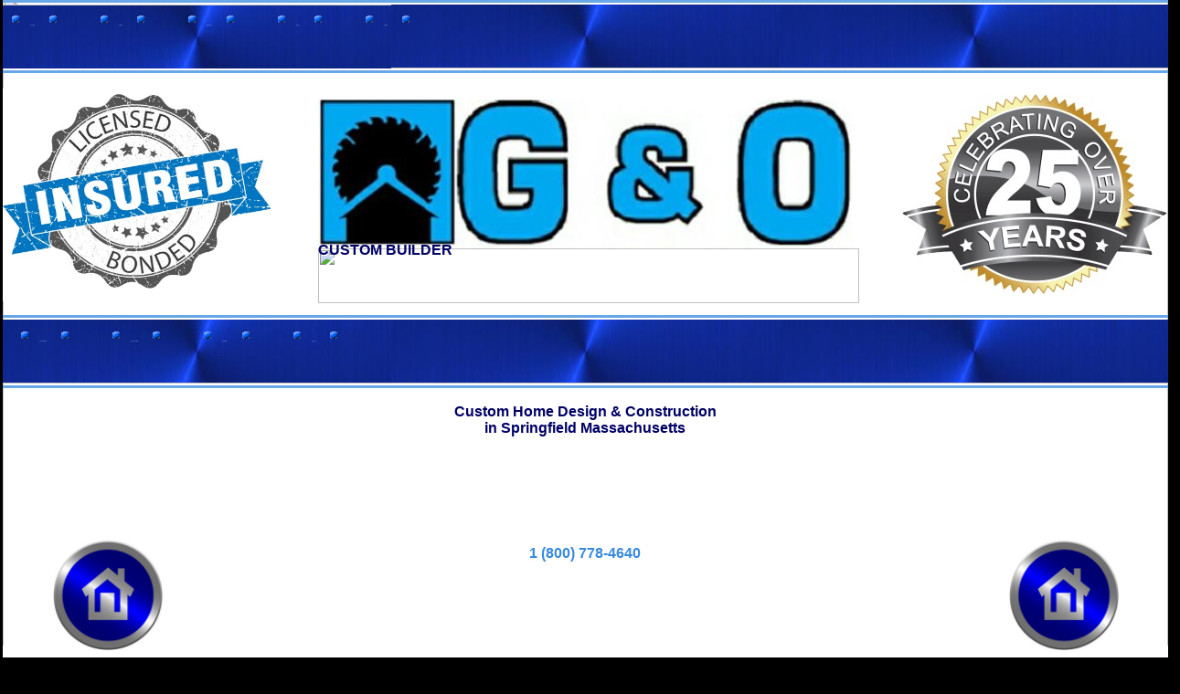

--- FILE ---
content_type: text/html
request_url: http://www.gandogo.com/custom-homebuilders-springfield-massachusetts.html
body_size: 7061
content:
<!DOCTYPE HTML PUBLIC "-//W3C//DTD HTML 4.01 Transitional//EN">
<html>
	<head>
		<!-- <hs:metatags> -->
		<meta http-equiv="Content-Type" content="text/html; charset=ISO-8859-1">
		<meta name="description" content="Custom Home Builders in Springfield, Massachusetts Specializing in Unique Custom Home Construction Projects.">
		<meta name="keywords" content="custom, home, construction, contractors, company, springfield, massachusetts, custom home builders">
		<meta name="generator" content="Homestead SiteBuilder">
		<meta http-equiv="imagetoolbar" content="no">
		<meta http-equiv="imagetoolbar" content="false">
		<!-- </hs:metatags> -->
		<script type="application/ld+json">
{ "@context": "http://schema.org",
  "@type": "Product",
  "name": "Springfield Custom Home Construction in Springfield MA",
  "aggregateRating":
    {"@type": "AggregateRating",
     "ratingValue": "4.9",
     "reviewCount": "44"
    }
}
</script>
		<!-- <hs:title> -->
		<title>G&amp;O Construction *Custom Home Builders* Springfield Massachusetts</title>
		<!-- </hs:title> -->
		<script type="text/javascript">
			<!--
						function reDo() {
						        top.location.reload();
						}
						if (navigator.appName == 'Netscape' && parseInt(navigator.appVersion) < 5) {
						        top.onresize = reDo;
						}
						dom=document.getElementById
					//-->
		</script>
		<script type="text/javascript">
			<!--
							  
						
  var strRelativePagePath = "custom-homebuilders-springfield-massachusetts.html".toLowerCase();
  
						
  var strRelativePathToRoot = "";
  



						//-->
		</script>
		<link rel="stylesheet" href="http://www.homestead.com/~media/elements/Text/font_styles_ns4.css" type="text/css">
		<style type="text/css">
			@import url(http://www.homestead.com/~media/elements/Text/font_styles.css);
			div.lpxcenterpageouter { text-align: center; position: absolute; top: 0px; left: 0px; width: 100% }
			div.lpxcenterpageinner { position: relative; margin: 0 auto; text-align: left; width: 1275px; }
		</style>
		<script type="text/javascript">
			<!--
							var unique_id = new Array();
			var form_name = new Array();
			var required = new Array();
			var req_message = new Array();
unique_id[unique_id.length] = "element46";form_name[form_name.length] = "FORM_Name_";required[required.length] = "false";req_message[req_message.length] = "[Description] is required";
unique_id[unique_id.length] = "element47";form_name[form_name.length] = "FORM_Address_";required[required.length] = "false";req_message[req_message.length] = "[Description] is required";
unique_id[unique_id.length] = "element48";form_name[form_name.length] = "FORM_Phone_";required[required.length] = "false";req_message[req_message.length] = "[Description] is required";
unique_id[unique_id.length] = "element49";form_name[form_name.length] = "FORM_Email_";required[required.length] = "false";req_message[req_message.length] = "[Description] is required";
unique_id[unique_id.length] = "element50";form_name[form_name.length] = "FORM_Detailed_Request_";required[required.length] = "false";req_message[req_message.length] = "[Description] is required";

						//-->
		</script>
		
		<STYLE type="text/css">
			<!--
							.navBackgroundMASSRoofingReplacementSiding { background-image:url('/~media/elements/LayoutClipart/../LayoutClipart/NavTabs/Basic_Tab_White_Unselected.gif'); background-position: center; background-repeat:no-repeat }
							.navBackgroundSelectedMASSRoofingReplacementSiding { background-image:url('/~media/elements/LayoutClipart/../LayoutClipart/NavTabs/Basic_Tab_White_Selected.gif'); background-position: center; background-repeat:no-repeat }
						-->
		</STYLE>
		<STYLE type="text/css">
			<!--
							.navBackgroundMASSHomeBuildersRemodeling { background-image:url('/~media/elements/LayoutClipart/../LayoutClipart/NavTabs/Basic_Tab_White_Unselected.gif'); background-position: center; background-repeat:no-repeat }
							.navBackgroundSelectedMASSHomeBuildersRemodeling { background-image:url('/~media/elements/LayoutClipart/../LayoutClipart/NavTabs/Basic_Tab_White_Selected.gif'); background-position: center; background-repeat:no-repeat }
						-->
		</STYLE>
		<script type="text/javascript" src="/~site/Elements/HCUser_Forms_Submit/FormValidation.js">
		</script>
	</head>
	<body bgcolor="#000000" link="#3333CC" vlink="#6633CC" alink="#6633CC" onload="" id="element1" onunload="" scroll="auto">
		<noscript>
			<img height="40" width="373" border="0" alt="" src="http://www.homestead.com/~media/elements/shared/javascript_disabled.gif">
		</noscript>
		<div class="lpxcenterpageouter"><div class="lpxcenterpageinner"><!-- <hs:element145> --><div id="element145" style="position: absolute; top: 2366px; left: 0px; width: 1275px; height: 826px; z-index: 0;"><div style="height: 826px; padding: 0; border-width: 0; border-color: #000000; border-style: solid; background-color: #FFFFFF;"><div><font face="Helvetica, Arial, sans-serif" color="#000000" class="size18 Helvetica18"><b>G&amp;O Construction &amp; Roofing is one of the most prolific custom home builders in Springfield, Massachusetts providing the highest quality building products coupled with artisan construction and installation services for some of the most elegant custom homes with intricate design features. G&amp;O Construction has over 25 years of experience providing high-end, state-of-the-art custom home design/building from the concrete foundation to the most elegant gourmet kitchens, bathrooms, glass rooms, custom chimneys &amp; fireplace hearths and master bedrooms... from a Cape, Ranch or Colonial to a Custom Log Home, Mansion, Tudor Architecture, Mid-Century Modern, Villa, Multi-Family Home, Duplex, 3 Deckers, Bungalow or Townhouse... G&amp;O Construction is Massachusetts #1 Source For Unique, Elegant Custom Home Construction.</b><br></font></div><div><font face="Helvetica, Arial, sans-serif" color="#000000" class="size18 Helvetica18"><b></b><br></font></div><div><font face="Helvetica, Arial, sans-serif" color="#000000" class="size18 Helvetica18"><b>G&amp;O Construction specializes in working with land owners whom wish to build their dream house with custom masonry and landscaping to capture the full picture of their imagination. G&amp;O Construction rarely utilizes sub-contractor as they have a large staff of 35 high experienced construction artists whom pride themselves on dazzling customers with a most elegant finished product.</b><br></font></div><div><font face="Helvetica, Arial, sans-serif" color="#000000" class="size16 Helvetica16"><b></b><br></font></div><div align="center"><font face="Helvetica, Arial, sans-serif" color="#406AB0" class="size28 Helvetica28"><b>Since inception, G&amp;O Construction has built hundreds of high-end custom homes and strives to be the finest custom home builders in Springfield, Massachusetts offering award winning customer service and top rated custom homes.</b><br></font></div><div align="center"><font face="Helvetica, Arial, sans-serif" color="#000000" class="size12 Helvetica12"><b></b><br></font></div><div align="center"><font face="Helvetica, Arial, sans-serif" color="#000000" class="size18 Helvetica18"><b>ICF Concrete Home Construction in Springfield, Massachusetts | Springfield Custom Home &amp; Landscape/Hardscaping Installation in Springfield, Massachusetts | Springfield Pre-Fab Custom Home Construction in Springfield, Massachusetts | Springfield Custom Condominium Complex Construction Contractors in Springfield, Massachusetts | Springfield One-of-a-Kind Custom Home Construction Contractors in Springfield MA | Springfield Custom Mansion Builders in Springfield, Massachusetts | Custom Home Construction Contractors in Springfield MA | Best Custom Home Builders in Springfield, Massachusetts | Cheapest, Most Affordable Custom Home Construction Contractors in Springfield, Massachusetts | Springfield High-End Custom Home Builders Offering Custom Marble, Granite, Soapstone &amp; Quartz Countertops in Springfield, Massachusetts | Springfield Custom Home Construction With Custom Kitchens &amp; Bathrooms in Springfield, Massachusetts</b><br></font></div></div></div><!-- </hs:element145> --><!-- <hs:element3> --><div id="element3" style="position: absolute; top: 0px; left: 0px; width: 1275px; height: 3958px; z-index: 1;"><table cellspacing="0" border="0" cellpadding="0"><tr><td height="3958" bgcolor="#FFFFFF" width="1275"><img height="3958" width="1275" alt="Custom Home Design/Construction in Massachusetts" src="http://www.homestead.com/~site/Scripts_Shapes/shapes.dll?CMD=GetRectangleGif&r=255&g=255&b=255"></td></tr></table></div><!-- </hs:element3> --><!-- <hs:element5> --><div id="element5" style="position: absolute; top: 442px; left: 0px; width: 1275px; height: 144px; z-index: 2;"><div align="center"><font face="Helvetica, Arial, sans-serif" color="#000066" class="size48 Helvetica48"><b>Custom Home Design &amp; Construction</b><br></font></div><div align="center"><font face="Helvetica, Arial, sans-serif" color="#000066" class="size48 Helvetica48"><b>in Springfield Massachusetts</b><br></font></div></div><!-- </hs:element5> --><!-- <hs:element11> --><div id="element11" style="position: absolute; top: 0px; left: 0px; width: 1275px; height: 3px; z-index: 3;"><table cellspacing="0" border="0" cellpadding="0"><tr><td height="3" bgcolor="#6BA8E8" width="1275"><img height="3" width="1275" alt="" src="http://www.homestead.com/~site/Scripts_Shapes/shapes.dll?CMD=GetRectangleGif&r=107&g=168&b=232"></td></tr></table></div><!-- </hs:element11> --><!-- <hs:element13> --><div id="element13" style="position: absolute; top: 109px; left: 345px; width: 585px; height: 215px; z-index: 4;"><a target="_self" href="index.html"><img height="215" width="585" border="0" alt="G&O Construction & Roofing: Custom Home Construction Contractors in X, Massachusetts" src="publishImages/custom-homebuilders-springfield-massachusetts~~element13.jpg"></a></div><!-- </hs:element13> --><!-- <hs:element14> --><div id="element14" style="position: absolute; top: 77px; left: 0px; width: 1275px; height: 3px; z-index: 5;"><table cellspacing="0" border="0" cellpadding="0"><tr><td height="3" bgcolor="#67A6E7" width="1275"><img height="3" width="1275" alt="" src="http://www.homestead.com/~site/Scripts_Shapes/shapes.dll?CMD=GetRectangleGif&r=103&g=166&b=231"></td></tr></table></div><!-- </hs:element14> --><!-- <hs:element15> --><div id="element15" style="position: absolute; top: 5px; left: 0px; width: 1275px; height: 70px; z-index: 6;"><table cellspacing="0" border="0" cellpadding="0"><tr><td height="70" bgcolor="#000066" width="1275"><img height="70" width="1275" alt="" src="http://www.homestead.com/~site/Scripts_Shapes/shapes.dll?CMD=GetRectangleGif&r=0&g=0&b=102"></td></tr></table></div><!-- </hs:element15> --><!-- <hs:element38> --><div id="element38" style="position: absolute; top: 6px; left: 0px; width: 425px; height: 69px; z-index: 7;"><img height="69" width="425" alt="" src="G_O_Construction.jpg"></div><!-- </hs:element38> --><!-- <hs:element39> --><div id="element39" style="position: absolute; top: 5px; left: 425px; width: 425px; height: 69px; z-index: 8;"><img height="69" width="425" alt="" src="G_O_Construction.jpg"></div><!-- </hs:element39> --><!-- <hs:element40> --><div id="element40" style="position: absolute; top: 5px; left: 850px; width: 425px; height: 69px; z-index: 9;"><img height="69" width="425" alt="" src="G_O_Construction.jpg"></div><!-- </hs:element40> --><!-- <hs:element16> --><div id="element16" style="position: absolute; top: 422px; left: 0px; width: 1275px; height: 3px; z-index: 10;"><table cellspacing="0" border="0" cellpadding="0"><tr><td height="3" bgcolor="#67A6E7" width="1275"><img height="3" width="1275" alt="" src="http://www.homestead.com/~site/Scripts_Shapes/shapes.dll?CMD=GetRectangleGif&r=103&g=166&b=231"></td></tr></table></div><!-- </hs:element16> --><!-- <hs:element17> --><div id="element17" style="position: absolute; top: 350px; left: 0px; width: 1275px; height: 70px; z-index: 11;"><table cellspacing="0" border="0" cellpadding="0"><tr><td height="70" bgcolor="#000066" width="1275"><img height="70" width="1275" alt="" src="http://www.homestead.com/~site/Scripts_Shapes/shapes.dll?CMD=GetRectangleGif&r=0&g=0&b=102"></td></tr></table></div><!-- </hs:element17> --><!-- <hs:element41> --><div id="element41" style="position: absolute; top: 350px; left: 0px; width: 425px; height: 69px; z-index: 12;"><img height="69" width="425" alt="" src="G_O_Construction.jpg"></div><!-- </hs:element41> --><!-- <hs:element42> --><div id="element42" style="position: absolute; top: 350px; left: 425px; width: 425px; height: 69px; z-index: 13;"><img height="69" width="425" alt="" src="G_O_Construction.jpg"></div><!-- </hs:element42> --><!-- <hs:element43> --><div id="element43" style="position: absolute; top: 350px; left: 850px; width: 425px; height: 69px; z-index: 14;"><img height="69" width="425" alt="" src="G_O_Construction.jpg"></div><!-- </hs:element43> --><!-- <hs:element19> --><div id="element19" style="position: absolute; top: 345px; left: 0px; width: 1275px; height: 3px; z-index: 15;"><table cellspacing="0" border="0" cellpadding="0"><tr><td height="3" bgcolor="#67A6E7" width="1275"><img height="3" width="1275" alt="" src="http://www.homestead.com/~site/Scripts_Shapes/shapes.dll?CMD=GetRectangleGif&r=103&g=166&b=231"></td></tr></table></div><!-- </hs:element19> --><!-- <hs:element23> --><div id="element23" style="position: absolute; top: 12px; left: 4px; width: 1266px; height: 54px; z-index: 16;"><div align="left"><SCRIPT TYPE="text/javascript" SRC="~navs/MASSRoofingReplacementSiding.js"></SCRIPT> </div></div><!-- </hs:element23> --><!-- <hs:element24> --><div id="element24" style="position: absolute; top: 358px; left: 14px; width: 1247px; height: 54px; z-index: 17;"><div align="left"><SCRIPT TYPE="text/javascript" SRC="~navs/MASSHomeBuildersRemodeling.js"></SCRIPT> </div></div><!-- </hs:element24> --><!-- <hs:element30> --><div id="element30" style="position: absolute; top: 597px; left: 0px; width: 1275px; height: 108px; z-index: 18;"><div align="center"><font face="Helvetica, Arial, sans-serif" color="#388ADF" class="size72 Helvetica72"><b>1 (800) 778-4640</b><br></font></div></div><!-- </hs:element30> --><!-- <hs:element34> --><div id="element34" style="position: absolute; top: 707px; left: 0px; width: 1275px; height: 117px; z-index: 19;"><img height="117" width="1275" alt="" src="publishImages/custom-homebuilders-springfield-massachusetts~~element34.jpg"></div><!-- </hs:element34> --><!-- <hs:element36> --><div id="element36" style="position: absolute; top: 870px; left: 713px; width: 526px; height: 1007px; z-index: 20;"><img height="1007" width="526" alt="MASS Log Home Design/Construction in Massachusetts" src="MASS_General_Contractors.jpg"></div><!-- </hs:element36> --><!-- <hs:element44> --><div id="element44" style="position: absolute; top: 869px; left: 718px; width: 515px; height: 144px; z-index: 21;"><div align="center"><font face="Helvetica, Arial, sans-serif" color="#F4CE53" class="size48 Helvetica48"><b>Request G&amp;O Service Now!</b><br></font></div></div><!-- </hs:element44> --><!-- <hs:element45> --><div id="element45" style="position: absolute; top: 1064px; left: 725px; width: 515px; height: 533px; z-index: 22;"><div align="left"><font face="Helvetica, Arial, sans-serif" color="#F4CE53" class="size28 Helvetica28"><b>Name:*</b><br></font></div><div align="left"><font face="Helvetica, Arial, sans-serif" color="#F4CE53" class="size28 Helvetica28"><b></b><br></font></div><div align="left"><font face="Helvetica, Arial, sans-serif" color="#F4CE53" class="size28 Helvetica28"><b></b><br></font></div><div align="left"><font face="Helvetica, Arial, sans-serif" color="#F4CE53" class="size28 Helvetica28"><b>Address:*</b><br></font></div><div align="left"><font face="Helvetica, Arial, sans-serif" color="#F4CE53" class="size28 Helvetica28"><b></b><br></font></div><div align="left"><font face="Helvetica, Arial, sans-serif" color="#F4CE53" class="size28 Helvetica28"><b></b><br></font></div><div align="left"><font face="Helvetica, Arial, sans-serif" color="#F4CE53" class="size28 Helvetica28"><b>Phone:*</b><br></font></div><div align="left"><font face="Helvetica, Arial, sans-serif" color="#F4CE53" class="size28 Helvetica28"><b></b><br></font></div><div align="left"><font face="Helvetica, Arial, sans-serif" color="#F4CE53" class="size28 Helvetica28"><b></b><br></font></div><div align="left"><font face="Helvetica, Arial, sans-serif" color="#F4CE53" class="size28 Helvetica28"><b>Email:*</b><br></font></div><div align="left"><font face="Helvetica, Arial, sans-serif" color="#F4CE53" class="size28 Helvetica28"><b></b><br></font></div><div align="left"><font face="Helvetica, Arial, sans-serif" color="#F4CE53" class="size28 Helvetica28"><b></b><br></font></div><div align="left"><font face="Helvetica, Arial, sans-serif" color="#F4CE53" class="size28 Helvetica28"><b>Detailed Request:*</b><br></font></div></div><!-- </hs:element45> --><!-- <hs:element52> --><div id="element52" style="position: absolute; top: 1924px; left: 0px; width: 425px; height: 69px; z-index: 23;"><img height="69" width="425" alt="" src="G_O_Construction.jpg"></div><!-- </hs:element52> --><!-- <hs:element53> --><div id="element53" style="position: absolute; top: 1924px; left: 425px; width: 425px; height: 69px; z-index: 24;"><img height="69" width="425" alt="" src="G_O_Construction.jpg"></div><!-- </hs:element53> --><!-- <hs:element54> --><div id="element54" style="position: absolute; top: 1924px; left: 850px; width: 425px; height: 69px; z-index: 25;"><img height="69" width="425" alt="" src="G_O_Construction.jpg"></div><!-- </hs:element54> --><!-- <hs:element55> --><div id="element55" style="position: absolute; top: 1921px; left: 0px; width: 1275px; height: 72px; z-index: 26;"><div align="center"><font face="Helvetica, Arial, sans-serif" color="#F4CE53" class="size48 Helvetica48"><b>Custom Homes By Artisan Contractors</b><br></font></div></div><!-- </hs:element55> --><!-- <hs:element56> --><div id="element56" style="position: absolute; top: 954px; left: 11px; width: 687px; height: 874px; z-index: 27;"><div align="left"><font face="Helvetica, Arial, sans-serif" color="#000000" class="size28 Helvetica28"><b> &#160; G&amp;O Construction &amp; Roofing is one of the most experienced custom home builders in Springfield MA specializing in unique home construction with an aesthetic appeal that will capture attention with intricate craftsmanship.</b><br></font></div><div align="left"><font face="Helvetica, Arial, sans-serif" color="#000000" class="size28 Helvetica28"><b></b><br></font></div><div align="center"><font face="Helvetica, Arial, sans-serif" color="#6633CC" class="size36 Helvetica36"><b>GO WITH G&amp;O</b><br></font></div><div align="left"><font face="Helvetica, Arial, sans-serif" color="#000000" class="size28 Helvetica28"><b></b><br></font></div><div align="left"><font face="Helvetica, Arial, sans-serif" color="#000000" class="size28 Helvetica28"><b> &#160; G&amp;O Construction has a long proven track record of excellence and strives to be the one of the most highly trusted names in the Custom Home Construction Industry.</b><br></font></div><div align="left"><font face="Helvetica, Arial, sans-serif" color="#000000" class="size28 Helvetica28"><b></b><br></font></div><div align="left"><font face="Helvetica, Arial, sans-serif" color="#000000" class="size28 Helvetica28"><b>With over 25 years of experience, G&amp;O Construction &amp; Roofing has built some of the most impressive homes with unique design features. G&amp;O treats every custom home construction like a work of art... Because It Is!</b><br></font></div></div><!-- </hs:element56> --><!-- <hs:element57> --><div id="element57" style="position: absolute; top: 871px; left: 0px; width: 709px; height: 54px; z-index: 28;"><div align="center"><font face="Helvetica, Arial, sans-serif" color="#6633CC" class="size36 Helvetica36"><b>Custom Home Builders</b><br></font></div></div><!-- </hs:element57> --><!-- <hs:element70> --><div id="element70" style="position: absolute; top: 1995px; left: 0px; width: 1275px; height: 3px; z-index: 29;"><table cellspacing="0" border="0" cellpadding="0"><tr><td height="3" bgcolor="#67A6E7" width="1275"><img height="3" width="1275" alt="" src="http://www.homestead.com/~site/Scripts_Shapes/shapes.dll?CMD=GetRectangleGif&r=103&g=166&b=231"></td></tr></table></div><!-- </hs:element70> --><!-- <hs:element71> --><div id="element71" style="position: absolute; top: 1919px; left: 0px; width: 1275px; height: 3px; z-index: 30;"><table cellspacing="0" border="0" cellpadding="0"><tr><td height="3" bgcolor="#67A6E7" width="1275"><img height="3" width="1275" alt="" src="http://www.homestead.com/~site/Scripts_Shapes/shapes.dll?CMD=GetRectangleGif&r=103&g=166&b=231"></td></tr></table></div><!-- </hs:element71> --><!-- <hs:element72> --><div id="element72" style="position: absolute; top: 2020px; left: 18px; width: 393px; height: 281px; z-index: 31;"><a target="_self" href="custom-homebuilders-massachusetts.html"><img height="281" width="393" border="0" alt="Best Custom Home Design/Construction in Massachusetts." src="publishImages/custom-homebuilders-springfield-massachusetts~~element72.jpg"></a></div><!-- </hs:element72> --><!-- <hs:element76> --><div id="element76" style="position: absolute; top: 2020px; left: 439px; width: 393px; height: 281px; z-index: 32;"><a target="_self" href="roofers-roofreplacement-springfield-massachusetts.html"><img height="281" width="393" border="0" alt="Ashphalt Shingle Roof Replacement in Massachusetts" src="publishImages/custom-homebuilders-springfield-massachusetts~~element76.jpg"></a></div><!-- </hs:element76> --><!-- <hs:element77> --><div id="element77" style="position: absolute; top: 2020px; left: 860px; width: 393px; height: 281px; z-index: 33;"><a target="_self" href="sidingcontractors-replacement-massachusetts.html"><img height="281" width="393" border="0" alt="" src="publishImages/custom-homebuilders-springfield-massachusetts~~element77.jpg"></a></div><!-- </hs:element77> --><!-- <hs:element78> --><div id="element78" style="position: absolute; top: 2301px; left: 18px; width: 393px; height: 60px; z-index: 34;"><table cellspacing="0" border="0" cellpadding="0"><tr><td height="60" bgcolor="#000066" width="393"><img height="60" width="393" alt="" src="http://www.homestead.com/~site/Scripts_Shapes/shapes.dll?CMD=GetRectangleGif&r=0&g=0&b=102"></td></tr></table></div><!-- </hs:element78> --><!-- <hs:element80> --><div id="element80" style="position: absolute; top: 2301px; left: 439px; width: 393px; height: 60px; z-index: 35;"><table cellspacing="0" border="0" cellpadding="0"><tr><td height="60" bgcolor="#000066" width="393"><img height="60" width="393" alt="" src="http://www.homestead.com/~site/Scripts_Shapes/shapes.dll?CMD=GetRectangleGif&r=0&g=0&b=102"></td></tr></table></div><!-- </hs:element80> --><!-- <hs:element81> --><div id="element81" style="position: absolute; top: 2301px; left: 860px; width: 393px; height: 60px; z-index: 36;"><table cellspacing="0" border="0" cellpadding="0"><tr><td height="60" bgcolor="#000066" width="393"><img height="60" width="393" alt="" src="http://www.homestead.com/~site/Scripts_Shapes/shapes.dll?CMD=GetRectangleGif&r=0&g=0&b=102"></td></tr></table></div><!-- </hs:element81> --><!-- <hs:element82> --><div id="element82" style="position: absolute; top: 2391px; left: 18px; width: 393px; height: 281px; z-index: 37;"><a target="_self" href="home-addition-builders-massachusetts.html"><img height="281" width="393" border="0" alt="Best Home Addition" src="publishImages/custom-homebuilders-springfield-massachusetts~~element82.jpg"></a></div><!-- </hs:element82> --><!-- <hs:element83> --><div id="element83" style="position: absolute; top: 2391px; left: 439px; width: 393px; height: 281px; z-index: 38;"><a target="_self" href="kitchenremodeling-massachusetts.html"><img height="281" width="393" border="0" alt="" src="publishImages/custom-homebuilders-springfield-massachusetts~~element83.jpg"></a></div><!-- </hs:element83> --><!-- <hs:element84> --><div id="element84" style="position: absolute; top: 2391px; left: 860px; width: 393px; height: 281px; z-index: 39;"><a target="_self" href="bathroomremodeling-massachusetts.html"><img height="281" width="393" border="0" alt="" src="publishImages/custom-homebuilders-springfield-massachusetts~~element84.jpg"></a></div><!-- </hs:element84> --><!-- <hs:element85> --><div id="element85" style="position: absolute; top: 2672px; left: 18px; width: 393px; height: 60px; z-index: 40;"><table cellspacing="0" border="0" cellpadding="0"><tr><td height="60" bgcolor="#000066" width="393"><img height="60" width="393" alt="" src="http://www.homestead.com/~site/Scripts_Shapes/shapes.dll?CMD=GetRectangleGif&r=0&g=0&b=102"></td></tr></table></div><!-- </hs:element85> --><!-- <hs:element86> --><div id="element86" style="position: absolute; top: 2672px; left: 439px; width: 393px; height: 60px; z-index: 41;"><table cellspacing="0" border="0" cellpadding="0"><tr><td height="60" bgcolor="#000066" width="393"><img height="60" width="393" alt="" src="http://www.homestead.com/~site/Scripts_Shapes/shapes.dll?CMD=GetRectangleGif&r=0&g=0&b=102"></td></tr></table></div><!-- </hs:element86> --><!-- <hs:element87> --><div id="element87" style="position: absolute; top: 2672px; left: 860px; width: 393px; height: 60px; z-index: 42;"><table cellspacing="0" border="0" cellpadding="0"><tr><td height="60" bgcolor="#000066" width="393"><img height="60" width="393" alt="" src="http://www.homestead.com/~site/Scripts_Shapes/shapes.dll?CMD=GetRectangleGif&r=0&g=0&b=102"></td></tr></table></div><!-- </hs:element87> --><!-- <hs:element88> --><div id="element88" style="position: absolute; top: 2762px; left: 18px; width: 393px; height: 281px; z-index: 43;"><a target="_self" href="window-door-installation-replacement-springfield-massachusetts.html"><img height="281" width="393" border="0" alt="" src="publishImages/custom-homebuilders-springfield-massachusetts~~element88.jpg"></a></div><!-- </hs:element88> --><!-- <hs:element89> --><div id="element89" style="position: absolute; top: 2762px; left: 439px; width: 393px; height: 281px; z-index: 44;"><a target="_self" href="doorinstallation-replacement-massachusetts.html"><img height="281" width="393" border="0" alt="" src="publishImages/custom-homebuilders-springfield-massachusetts~~element89.jpg"></a></div><!-- </hs:element89> --><!-- <hs:element90> --><div id="element90" style="position: absolute; top: 2762px; left: 860px; width: 393px; height: 281px; z-index: 45;"><a target="_self" href="gutterdownspout-replacement-massachusetts.html"><img height="281" width="393" border="0" alt="" src="publishImages/custom-homebuilders-springfield-massachusetts~~element90.jpg"></a></div><!-- </hs:element90> --><!-- <hs:element91> --><div id="element91" style="position: absolute; top: 3043px; left: 18px; width: 393px; height: 60px; z-index: 46;"><table cellspacing="0" border="0" cellpadding="0"><tr><td height="60" bgcolor="#000066" width="393"><img height="60" width="393" alt="" src="http://www.homestead.com/~site/Scripts_Shapes/shapes.dll?CMD=GetRectangleGif&r=0&g=0&b=102"></td></tr></table></div><!-- </hs:element91> --><!-- <hs:element92> --><div id="element92" style="position: absolute; top: 3043px; left: 439px; width: 393px; height: 60px; z-index: 47;"><table cellspacing="0" border="0" cellpadding="0"><tr><td height="60" bgcolor="#000066" width="393"><img height="60" width="393" alt="" src="http://www.homestead.com/~site/Scripts_Shapes/shapes.dll?CMD=GetRectangleGif&r=0&g=0&b=102"></td></tr></table></div><!-- </hs:element92> --><!-- <hs:element93> --><div id="element93" style="position: absolute; top: 3043px; left: 860px; width: 393px; height: 60px; z-index: 48;"><table cellspacing="0" border="0" cellpadding="0"><tr><td height="60" bgcolor="#000066" width="393"><img height="60" width="393" alt="" src="http://www.homestead.com/~site/Scripts_Shapes/shapes.dll?CMD=GetRectangleGif&r=0&g=0&b=102"></td></tr></table></div><!-- </hs:element93> --><!-- <hs:element94> --><div id="element94" style="position: absolute; top: 3133px; left: 18px; width: 393px; height: 281px; z-index: 49;"><a target="_self" href="basementfinishing-remodeling-massachusetts.html"><img height="281" width="393" border="0" alt="" src="publishImages/custom-homebuilders-springfield-massachusetts~~element94.jpg"></a></div><!-- </hs:element94> --><!-- <hs:element95> --><div id="element95" style="position: absolute; top: 3133px; left: 439px; width: 393px; height: 281px; z-index: 50;"><a target="_self" href="snowplowing-sanding-massachusetts.html"><img height="281" width="393" border="0" alt="" src="publishImages/custom-homebuilders-springfield-massachusetts~~element95.jpg"></a></div><!-- </hs:element95> --><!-- <hs:element96> --><div id="element96" style="position: absolute; top: 3133px; left: 860px; width: 393px; height: 281px; z-index: 51;"><a target="_self" href="ada-handicapped-accessible-ramp-installation-massachusetts.html"><img height="281" width="393" border="0" alt="" src="publishImages/custom-homebuilders-springfield-massachusetts~~element96.jpg"></a></div><!-- </hs:element96> --><!-- <hs:element97> --><div id="element97" style="position: absolute; top: 3414px; left: 18px; width: 393px; height: 60px; z-index: 52;"><table cellspacing="0" border="0" cellpadding="0"><tr><td height="60" bgcolor="#000066" width="393"><img height="60" width="393" alt="" src="http://www.homestead.com/~site/Scripts_Shapes/shapes.dll?CMD=GetRectangleGif&r=0&g=0&b=102"></td></tr></table></div><!-- </hs:element97> --><!-- <hs:element98> --><div id="element98" style="position: absolute; top: 3414px; left: 439px; width: 393px; height: 60px; z-index: 53;"><table cellspacing="0" border="0" cellpadding="0"><tr><td height="60" bgcolor="#000066" width="393"><img height="60" width="393" alt="" src="http://www.homestead.com/~site/Scripts_Shapes/shapes.dll?CMD=GetRectangleGif&r=0&g=0&b=102"></td></tr></table></div><!-- </hs:element98> --><!-- <hs:element99> --><div id="element99" style="position: absolute; top: 3414px; left: 860px; width: 393px; height: 60px; z-index: 54;"><table cellspacing="0" border="0" cellpadding="0"><tr><td height="60" bgcolor="#000066" width="393"><img height="60" width="393" alt="" src="http://www.homestead.com/~site/Scripts_Shapes/shapes.dll?CMD=GetRectangleGif&r=0&g=0&b=102"></td></tr></table></div><!-- </hs:element99> --><!-- <hs:element100> --><div id="element100" style="position: absolute; top: 3503px; left: 0px; width: 1275px; height: 117px; z-index: 55;"><img height="117" width="1275" alt="" src="publishImages/custom-homebuilders-springfield-massachusetts~~element100.jpg"></div><!-- </hs:element100> --><!-- <hs:element101> --><div id="element101" style="position: absolute; top: 3636px; left: 0px; width: 1275px; height: 72px; z-index: 56;"><div align="center"><font face="Helvetica, Arial, sans-serif" color="#000066" class="size48 Helvetica48"><b>Call G&amp;O Now!</b><br></font></div></div><!-- </hs:element101> --><!-- <hs:element102> --><div id="element102" style="position: absolute; top: 3718px; left: 0px; width: 1275px; height: 108px; z-index: 57;"><div align="center"><font face="Helvetica, Arial, sans-serif" color="#388ADF" class="size72 Helvetica72"><b>1 (800) 778-4640</b><br></font></div></div><!-- </hs:element102> --><!-- <hs:element103> --><div id="element103" style="position: absolute; top: 3748px; left: 94px; width: 56px; height: 60px; z-index: 58;"><img height="60" width="56" border="0" alt="" src="publishImages/custom-homebuilders-springfield-massachusetts~~element103.gif"></div><!-- </hs:element103> --><!-- <hs:element104> --><div id="element104" style="position: absolute; top: 3748px; left: 1155px; width: 56px; height: 60px; z-index: 59;"><img height="60" width="56" border="0" alt="" src="publishImages/custom-homebuilders-springfield-massachusetts~~element104.gif"></div><!-- </hs:element104> --><!-- <hs:element105> --><div id="element105" style="position: absolute; top: 3883px; left: 0px; width: 425px; height: 69px; z-index: 60;"><img height="69" width="425" alt="" src="G_O_Construction.jpg"></div><!-- </hs:element105> --><!-- <hs:element106> --><div id="element106" style="position: absolute; top: 3883px; left: 425px; width: 425px; height: 69px; z-index: 61;"><img height="69" width="425" alt="" src="G_O_Construction.jpg"></div><!-- </hs:element106> --><!-- <hs:element107> --><div id="element107" style="position: absolute; top: 3883px; left: 850px; width: 425px; height: 69px; z-index: 62;"><img height="69" width="425" alt="" src="G_O_Construction.jpg"></div><!-- </hs:element107> --><!-- <hs:element108> --><div id="element108" style="position: absolute; top: 3954px; left: 0px; width: 1275px; height: 3px; z-index: 63;"><table cellspacing="0" border="0" cellpadding="0"><tr><td height="3" bgcolor="#67A6E7" width="1275"><img height="3" width="1275" alt="" src="http://www.homestead.com/~site/Scripts_Shapes/shapes.dll?CMD=GetRectangleGif&r=103&g=166&b=231"></td></tr></table></div><!-- </hs:element108> --><!-- <hs:element109> --><div id="element109" style="position: absolute; top: 3878px; left: 0px; width: 1275px; height: 3px; z-index: 64;"><table cellspacing="0" border="0" cellpadding="0"><tr><td height="3" bgcolor="#67A6E7" width="1275"><img height="3" width="1275" alt="" src="http://www.homestead.com/~site/Scripts_Shapes/shapes.dll?CMD=GetRectangleGif&r=103&g=166&b=231"></td></tr></table></div><!-- </hs:element109> --><!-- <hs:element110> --><div id="element110" style="position: absolute; top: 3880px; left: 0px; width: 1275px; height: 72px; z-index: 65;"><div align="center"><font face="Helvetica, Arial, sans-serif" color="#F4CE53" class="size48 Helvetica48"><b>Custom Home Construction Contractors</b><br></font></div></div><!-- </hs:element110> --><!-- <hs:element111> --><div id="element111" style="position: absolute; top: 2303px; left: 22px; width: 385px; height: 54px; z-index: 66;"><div align="center"><font face="Helvetica, Arial, sans-serif" color="#F4CE53" class="size36 Helvetica36"><b>Custom Homes</b><br></font></div></div><!-- </hs:element111> --><!-- <hs:element112> --><div id="element112" style="position: absolute; top: 2303px; left: 444px; width: 385px; height: 54px; z-index: 67;"><div align="center"><font face="Helvetica, Arial, sans-serif" color="#F4CE53" class="size36 Helvetica36"><b>Roof Installation</b><br></font></div></div><!-- </hs:element112> --><!-- <hs:element113> --><div id="element113" style="position: absolute; top: 2303px; left: 865px; width: 385px; height: 54px; z-index: 68;"><div align="center"><font face="Helvetica, Arial, sans-serif" color="#F4CE53" class="size36 Helvetica36"><b>Siding Company</b><br></font></div></div><!-- </hs:element113> --><!-- <hs:element114> --><div id="element114" style="position: absolute; top: 2675px; left: 22px; width: 385px; height: 54px; z-index: 69;"><div align="center"><font face="Helvetica, Arial, sans-serif" color="#F4CE53" class="size36 Helvetica36"><b>Home Additions</b><br></font></div></div><!-- </hs:element114> --><!-- <hs:element115> --><div id="element115" style="position: absolute; top: 2675px; left: 444px; width: 385px; height: 54px; z-index: 70;"><div align="center"><font face="Helvetica, Arial, sans-serif" color="#F4CE53" class="size36 Helvetica36"><b>Custom Kitchen</b><br></font></div></div><!-- </hs:element115> --><!-- <hs:element116> --><div id="element116" style="position: absolute; top: 2675px; left: 865px; width: 385px; height: 54px; z-index: 71;"><div align="center"><font face="Helvetica, Arial, sans-serif" color="#F4CE53" class="size36 Helvetica36"><b>Bathrooms</b><br></font></div></div><!-- </hs:element116> --><!-- <hs:element117> --><div id="element117" style="position: absolute; top: 3043px; left: 22px; width: 385px; height: 54px; z-index: 72;"><div align="center"><font face="Helvetica, Arial, sans-serif" color="#F4CE53" class="size36 Helvetica36"><b>Windows</b><br></font></div></div><!-- </hs:element117> --><!-- <hs:element118> --><div id="element118" style="position: absolute; top: 3043px; left: 444px; width: 385px; height: 54px; z-index: 73;"><div align="center"><font face="Helvetica, Arial, sans-serif" color="#F4CE53" class="size36 Helvetica36"><b>Doors</b><br></font></div></div><!-- </hs:element118> --><!-- <hs:element119> --><div id="element119" style="position: absolute; top: 3043px; left: 865px; width: 385px; height: 54px; z-index: 74;"><div align="center"><font face="Helvetica, Arial, sans-serif" color="#F4CE53" class="size36 Helvetica36"><b>Gutters</b><br></font></div></div><!-- </hs:element119> --><!-- <hs:element120> --><div id="element120" style="position: absolute; top: 3415px; left: 22px; width: 385px; height: 54px; z-index: 75;"><div align="center"><font face="Helvetica, Arial, sans-serif" color="#F4CE53" class="size36 Helvetica36"><b>Basements</b><br></font></div></div><!-- </hs:element120> --><!-- <hs:element121> --><div id="element121" style="position: absolute; top: 3415px; left: 444px; width: 385px; height: 54px; z-index: 76;"><div align="center"><font face="Helvetica, Arial, sans-serif" color="#F4CE53" class="size36 Helvetica36"><b>Snow Plowing</b><br></font></div></div><!-- </hs:element121> --><!-- <hs:element122> --><div id="element122" style="position: absolute; top: 3415px; left: 865px; width: 385px; height: 54px; z-index: 77;"><div align="center"><font face="Helvetica, Arial, sans-serif" color="#F4CE53" class="size36 Helvetica36"><b>ADA Accessible</b><br></font></div></div><!-- </hs:element122> --><!-- <hs:element124> --><div id="element124" style="position: absolute; top: 591px; left: 54px; width: 122px; height: 121px; z-index: 78;"><img height="121" width="122" alt="High-End Custom Home Builders in Springfield, Massachusetts" src="MASS_Roof_Replacement_Contractors_in_Massachusetts.jpg"></div><!-- </hs:element124> --><!-- <hs:element125> --><div id="element125" style="position: absolute; top: 591px; left: 1100px; width: 122px; height: 121px; z-index: 79;"><img height="121" width="122" alt="Best Custom Home Builders in Springfield MA" src="MASS_Roof_Replacement_Contractors_in_Massachusetts.jpg"></div><!-- </hs:element125> --><!-- <hs:element127> --><div id="element127" style="position: absolute; top: 3709px; left: 54px; width: 122px; height: 121px; z-index: 80;"><img height="121" width="122" alt="MASS Custom Home Design/Construction Contractors in Massachusetts" src="MASS_Roof_Replacement_Contractors_in_Massachusetts.jpg"></div><!-- </hs:element127> --><!-- <hs:element128> --><div id="element128" style="position: absolute; top: 3709px; left: 1100px; width: 122px; height: 121px; z-index: 81;"><img height="121" width="122" alt="MASS ICF Insulated Concrete Home Builders in Massachusetts" src="MASS_Roof_Replacement_Contractors_in_Massachusetts.jpg"></div><!-- </hs:element128> --><!-- <hs:element131> --><div id="element131" style="position: absolute; top: 97px; left: 0px; width: 293px; height: 233px; z-index: 82;"><img height="233" width="293" alt="X Custom Home Builders in X, Massachusetts" src="Licensed___Insured_General_Contractors_in_Massachusetts.jpg"></div><!-- </hs:element131> --><!-- <hs:element134> --><div id="element134" style="position: absolute; top: 272px; left: 345px; width: 592px; height: 60px; z-index: 83;"><table cellspacing="0" border="0" cellpadding="0"><tr><td height="60" bgcolor="#FFFFFF" width="592"><img height="60" width="592" alt="" src="http://www.homestead.com/~site/Scripts_Shapes/shapes.dll?CMD=GetRectangleGif&r=255&g=255&b=255"></td></tr></table></div><!-- </hs:element134> --><!-- <hs:element135> --><div id="element135" style="position: absolute; top: 265px; left: 345px; width: 665px; height: 72px; z-index: 84;"><div><font face="Arial, Helvetica, sans-serif" color="#000066" class="size48 Arial48"><b>CUSTOM BUILDER</b><br></font></div></div><!-- </hs:element135> --><!-- <hs:element141> --><div id="element141" style="position: absolute; top: 1265px; left: 20px; width: 122px; height: 29px; z-index: 85;"><img height="29" width="122" alt="" src="5_Star_Roofing_Contractors_in_Massachusetts.jpg"></div><!-- </hs:element141> --><!-- <hs:element142> --><div id="element142" style="position: absolute; top: 1265px; left: 567px; width: 122px; height: 29px; z-index: 86;"><img height="29" width="122" alt="" src="5_Star_Roofing_Contractors_in_Massachusetts.jpg"></div><!-- </hs:element142> --><!-- <hs:element143> --><div id="element143" style="position: absolute; top: 103px; left: 984px; width: 290px; height: 219px; z-index: 87;"><img height="219" width="290" alt="MASS Custom Mansion Design/Construction Contractors in Springfield, Massachusetts" src="Best_General_Contractors_in_Massachusetts.jpg"></div><!-- </hs:element143> --><!-- <hs:element46> --><div id="element46" style="position: absolute; top: 1119px; left: 727px; width: 549px; height: 24px; z-index: 88;"><form method="post" name="FORM_element46" action="javascript:void()"><input name="FORM_Name_" type="text" value="" size="68" maxlength="500"></form></div><!-- </hs:element46> --><!-- <hs:element47> --><div id="element47" style="position: absolute; top: 1236px; left: 727px; width: 549px; height: 24px; z-index: 89;"><form method="post" name="FORM_element47" action="javascript:void()"><input name="FORM_Address_" type="text" value="" size="68" maxlength="500"></form></div><!-- </hs:element47> --><!-- <hs:element48> --><div id="element48" style="position: absolute; top: 1363px; left: 727px; width: 549px; height: 24px; z-index: 90;"><form method="post" name="FORM_element48" action="javascript:void()"><input name="FORM_Phone_" type="text" value="" size="68" maxlength="500"></form></div><!-- </hs:element48> --><!-- <hs:element49> --><div id="element49" style="position: absolute; top: 1488px; left: 727px; width: 549px; height: 24px; z-index: 91;"><form method="post" name="FORM_element49" action="javascript:void()"><input name="FORM_Email_" type="text" value="" size="68" maxlength="500"></form></div><!-- </hs:element49> --><!-- <hs:element50> --><div id="element50" style="position: absolute; top: 1604px; left: 740px; width: 469px; height: 214px; z-index: 92;"><form method="post" name="FORM_element50" action="javascript:void()"><font size="3"><textarea name="FORM_Detailed_Request_" cols="58" wrap="hard" rows="12"></textarea></font></form></div><!-- </hs:element50> --><!-- <hs:element69> --><div id="element69" style="position: absolute; top: 1825px; left: 900px; width: 118px; height: 41px; z-index: 93;"><form method="post" name="FORM_element69" target="_parent" action="http://www.homestead.com/~site/Scripts_ElementMailer/ElementMailer.dll"><input value="CMDSubmitFormElement" name="CMD" type="hidden"><input value="http://www.gandogo.com/custom-homebuilders-springfield-massachusetts.html" name="BACKPAGEURL" type="hidden"><a href="#" onClick="ProcessHSForms(document.forms[Trim('FORM_element69')])"><img height="41" width="118" border="0" alt="" src="General_Contractor.jpg"></a><div style="display: none"><input name="MESSAGE" type="text" style="" size="1" maxlength="30"></div><input value="FORM_Name_;FORM_Address_;FORM_Phone_;FORM_Email_;FORM_Detailed_Request_;" name="FORM_SUBMIT_FIELDS_Submit_Button_1" type="hidden"><input value="THANK-YOU" name="FORM_SUBMIT_THANKYOU_URL_Submit_Button_1" type="hidden"><input value="EMAIL" name="SUBMITMETHOD" type="hidden"><input value="1761902486" name="HSID_" type="hidden"><input value="7719c2e861ffebc043f0591fc65b2e35c3fc3788830969cf31dedb87efd5786192f6572b581ac7c7ea094a181bd9504ddf637ea4dcc694ae8b8e7c5f1bae566111cbec96e2a27416696f6e2e636f6d" name="ENC_ARGS" type="hidden"><input value="custom-homebuilders-springfield-massachusetts" name="FORMNAME_" type="hidden"><input value=" 12/2/2020 16:6:3" name="FORM_PUBLISH_TIME_" type="hidden"><input name="FORM_Name_" type="hidden"><input name="FORM_Address_" type="hidden"><input name="FORM_Phone_" type="hidden"><input name="FORM_Email_" type="hidden"><input name="FORM_Detailed_Request_" type="hidden"></form></div><!-- </hs:element69> --></div></div>
		<!-- <hs:realtracker> -->
		<script type="text/javascript">
			var user='1761902486',pp='custom-homebuilders-springfield-massachusetts',
			to=-360,cl=1,id='',r='http://web4.realtracker.com/';
		</script>
		<script src="/~site/Scripts_ExternalRedirect/ExternalRedirect.dll?CMD=CMDGetJavaScript&amp;H_SITEID=RTK3&amp;H_AltURL=%2f%7esite%2fRealTracker%2fibc90006.js&amp;HSGOTOURL=http%3a%2f%2fweb4.realtracker.com%2fnetpoll%2fjs%2fibc90006.js" type="text/javascript">
		</script>
		<noscript>
			<img height="1" width="1" border="0" alt="" src="/~site/Scripts_ExternalRedirect/ExternalRedirect.dll?CMD=CMDGetGif&amp;H_SITEID=RTK4&amp;H_AltURL=%2f%7esite%2ftp.gif&amp;H_HSGOTOURL=http%3a%2f%2fweb4.realtracker.com%2fnetpoll%2fimulti.asp%3fuser%3d1761902486%26pn%3d90006%26pp%3dcustom-homebuilders-springfield-massachusetts%26js%3d0%26b%3d0%26to%3d-360">
		</noscript>
		<!-- </hs:realtracker> -->
	</body>
</html>


--- FILE ---
content_type: application/javascript
request_url: http://www.gandogo.com/~navs/MASSRoofingReplacementSiding.js
body_size: 4255
content:
var nav_MASSRoofingReplacementSiding = new Object();

nav_MASSRoofingReplacementSiding.tabCategory="basic";
nav_MASSRoofingReplacementSiding.holidayButton="Christmas_Ornaments";
nav_MASSRoofingReplacementSiding.mouseoverEffect="true";
nav_MASSRoofingReplacementSiding.modernButton="Basic_Black";
nav_MASSRoofingReplacementSiding.mouseoverBold="true";
nav_MASSRoofingReplacementSiding.mouseoverBgcolor="";
nav_MASSRoofingReplacementSiding.textColor="#FFFFFF";
nav_MASSRoofingReplacementSiding.accentType="both";
nav_MASSRoofingReplacementSiding.hasLinks="true";
nav_MASSRoofingReplacementSiding.bold="true";
nav_MASSRoofingReplacementSiding.mouseoverTextcolor="#9CC5F0";
nav_MASSRoofingReplacementSiding.lineWidth="2";
nav_MASSRoofingReplacementSiding.accentColor="Royal_Blue";
nav_MASSRoofingReplacementSiding.type="Navigation";
nav_MASSRoofingReplacementSiding.mouseoverUnderline="false";
nav_MASSRoofingReplacementSiding.selectedEffect="true";
nav_MASSRoofingReplacementSiding.simpleButton="Autumn_Leaves";
nav_MASSRoofingReplacementSiding.basicTab="White";
nav_MASSRoofingReplacementSiding.justification="center";
nav_MASSRoofingReplacementSiding.selectedUnderline="false";
nav_MASSRoofingReplacementSiding.localPreview="false";
nav_MASSRoofingReplacementSiding.orientation="horizontal";
nav_MASSRoofingReplacementSiding.lineColor="#000000";
nav_MASSRoofingReplacementSiding.imageHeight="31";
nav_MASSRoofingReplacementSiding.buttonCategory="basic";
nav_MASSRoofingReplacementSiding.squareTab="Camel";
nav_MASSRoofingReplacementSiding.dirty="false";
nav_MASSRoofingReplacementSiding.navID="nav_MASSRoofingReplacementSiding";
nav_MASSRoofingReplacementSiding.selectedItalic="false";
nav_MASSRoofingReplacementSiding.textFont="Helvetica";
nav_MASSRoofingReplacementSiding.texturedButton="Brick";
nav_MASSRoofingReplacementSiding.importedImageSelected="";
nav_MASSRoofingReplacementSiding.background="";
nav_MASSRoofingReplacementSiding.imageWidth="114";
nav_MASSRoofingReplacementSiding.selectedBold="true";
nav_MASSRoofingReplacementSiding.accentStyle="Sphere";
nav_MASSRoofingReplacementSiding.numLinks="5";
nav_MASSRoofingReplacementSiding.mouseoverItalic="false";
nav_MASSRoofingReplacementSiding.underline="false";
nav_MASSRoofingReplacementSiding.verticalSpacing="10";
nav_MASSRoofingReplacementSiding.horizontalWrap="5";
nav_MASSRoofingReplacementSiding.funButton="Arts_and_Crafts";
nav_MASSRoofingReplacementSiding.style="text";
nav_MASSRoofingReplacementSiding.basicButton="Gray";
nav_MASSRoofingReplacementSiding.importedImageMouseOver="";
nav_MASSRoofingReplacementSiding.selectedBgcolor="";
nav_MASSRoofingReplacementSiding.graphicSelected="true";
nav_MASSRoofingReplacementSiding.shinyButton="Shiny_Aqua";
nav_MASSRoofingReplacementSiding.border="";
nav_MASSRoofingReplacementSiding.version="5";
nav_MASSRoofingReplacementSiding.sophisticatedButton="Antique";
nav_MASSRoofingReplacementSiding.selectedTextcolor="#9CC5F0";
nav_MASSRoofingReplacementSiding.horizontalSpacing="40";
nav_MASSRoofingReplacementSiding.graphicMouseover="true";
nav_MASSRoofingReplacementSiding.italic="false";
nav_MASSRoofingReplacementSiding.importedImage="";
nav_MASSRoofingReplacementSiding.brightButton="Chicky";
nav_MASSRoofingReplacementSiding.darkButton="Basic_Black";
nav_MASSRoofingReplacementSiding.textSize="36";

nav_MASSRoofingReplacementSiding.navName = "MASSRoofingReplacementSiding";
nav_MASSRoofingReplacementSiding.imagePath = "/~media/elements/LayoutClipart/../LayoutClipart/AccentGraphics/Accent_Sphere_Royal_Blue.gif";
nav_MASSRoofingReplacementSiding.selectedImagePath = "/~media/elements/LayoutClipart/";
nav_MASSRoofingReplacementSiding.mouseOverImagePath = "/~media/elements/LayoutClipart/";
nav_MASSRoofingReplacementSiding.imageWidth = "16";
nav_MASSRoofingReplacementSiding.imageHeight = "16";
nav_MASSRoofingReplacementSiding.fontClass = "size36 Helvetica36";
nav_MASSRoofingReplacementSiding.fontFace = "Helvetica, Arial, sans-serif";


var baseHref = '';
// this will only work if getElementsByTagName works
if (document.getElementsByTagName)
{
    // this will only work if we can find a base tag
    var base = document.getElementsByTagName('base');
    // Verify that the base object exists
    if (base && base.length > 0)
    {
        // if you don't specify a base href, href comes back as undefined
        if (base[0].href != undefined)
        {
            // get the base href
            baseHref = base[0].href;
            // add a trailing slash if base href doesn't already have one
            if (baseHref != '' && baseHref.charAt(baseHref.length - 1) != '/')
            {
                baseHref += '/';
            }
        }
    }
}


nav_MASSRoofingReplacementSiding.links=new Array(5);
var nav_MASSRoofingReplacementSiding_Link1 = new Object();
nav_MASSRoofingReplacementSiding_Link1.type = "existing";
nav_MASSRoofingReplacementSiding_Link1.displayName = "Roofing";
nav_MASSRoofingReplacementSiding_Link1.linkWindow = "_self";
nav_MASSRoofingReplacementSiding_Link1.linkValue = "roofing-roofreplacement-massachusetts.html";
nav_MASSRoofingReplacementSiding_Link1.linkIndex = "1";
nav_MASSRoofingReplacementSiding.links[0] = nav_MASSRoofingReplacementSiding_Link1;
var nav_MASSRoofingReplacementSiding_Link2 = new Object();
nav_MASSRoofingReplacementSiding_Link2.type = "existing";
nav_MASSRoofingReplacementSiding_Link2.displayName = "Siding";
nav_MASSRoofingReplacementSiding_Link2.linkWindow = "_self";
nav_MASSRoofingReplacementSiding_Link2.linkValue = "sidingcontractors-replacement-massachusetts.html";
nav_MASSRoofingReplacementSiding_Link2.linkIndex = "2";
nav_MASSRoofingReplacementSiding.links[1] = nav_MASSRoofingReplacementSiding_Link2;
var nav_MASSRoofingReplacementSiding_Link3 = new Object();
nav_MASSRoofingReplacementSiding_Link3.type = "existing";
nav_MASSRoofingReplacementSiding_Link3.displayName = "Windows";
nav_MASSRoofingReplacementSiding_Link3.linkWindow = "_self";
nav_MASSRoofingReplacementSiding_Link3.linkValue = "windowreplacement-massachusetts.html";
nav_MASSRoofingReplacementSiding_Link3.linkIndex = "3";
nav_MASSRoofingReplacementSiding.links[2] = nav_MASSRoofingReplacementSiding_Link3;
var nav_MASSRoofingReplacementSiding_Link4 = new Object();
nav_MASSRoofingReplacementSiding_Link4.type = "existing";
nav_MASSRoofingReplacementSiding_Link4.displayName = "Doors";
nav_MASSRoofingReplacementSiding_Link4.linkWindow = "_self";
nav_MASSRoofingReplacementSiding_Link4.linkValue = "doorinstallation-replacement-massachusetts.html";
nav_MASSRoofingReplacementSiding_Link4.linkIndex = "4";
nav_MASSRoofingReplacementSiding.links[3] = nav_MASSRoofingReplacementSiding_Link4;
var nav_MASSRoofingReplacementSiding_Link5 = new Object();
nav_MASSRoofingReplacementSiding_Link5.type = "existing";
nav_MASSRoofingReplacementSiding_Link5.displayName = "Gutters";
nav_MASSRoofingReplacementSiding_Link5.linkWindow = "_self";
nav_MASSRoofingReplacementSiding_Link5.linkValue = "gutterdownspout-replacement-massachusetts.html";
nav_MASSRoofingReplacementSiding_Link5.linkIndex = "5";
nav_MASSRoofingReplacementSiding.links[4] = nav_MASSRoofingReplacementSiding_Link5;
function backgroundMouseOn(tdElement, newColor)
{
	if(tdElement != null) {
		tdElement.oldBGColor = tdElement.style.backgroundColor;
		tdElement.style.backgroundColor = newColor;
	}
}
function backgroundMouseOff(tdElement)
{
	if(tdElement != null) {
		tdElement.style.backgroundColor = tdElement.oldBGColor;
	}
} 

function doMouseChange(Navigation,tdElement,linkIndex,bisMouseOver) {
	if (Navigation.mouseoverEffect != 'true') {
		return;
	}	
	var link = Navigation.links[linkIndex-1];
	var bIsCurrentPage = isCurrentPage(link);
	var bShowMouseoverBg = !(bIsCurrentPage
			&& 'true' == Navigation.selectedEffect && Navigation.selectedBgcolor);
	var fontElement = getLinkFontElement(tdElement);
	if(fontElement != null) {
		doFontChange(Navigation,fontElement,bIsCurrentPage,bisMouseOver);
	}
	
	if (Navigation.mouseoverBgcolor && bShowMouseoverBg) {
		if(bisMouseOver) {
			backgroundMouseOn(tdElement,Navigation.mouseoverBgcolor);
		} else {
			backgroundMouseOff(tdElement);
		}
	}
}
function addStyle(Navigation, Link, tdElement,vNavTrElement) {
	if (tdElement == null) {
		return;
	}
	var strFontColor = Navigation.textColor;
	if ('true' == Navigation.selectedEffect) {
		if (Navigation.selectedTextcolor) {
			strFontColor = Navigation.selectedTextcolor;
		}
		if (Navigation.selectedBgcolor) {
			if (Navigation.orientation == 'horizontal') {
				tdElement.style.backgroundColor = Navigation.selectedBgcolor;
			} else {
				if (vNavTrElement != null) {
					vNavTrElement.style.backgroundColor = Navigation.selectedBgcolor;
				}
			}
		}
	}
	var fontElement = getLinkFontElement(tdElement);
	if (fontElement != null) {
		fontElement.style.color = strFontColor;
	}
	tdElement.style.color = strFontColor;
	if ('true' == Navigation.selectedEffect) {
		if ('true' == Navigation.selectedBold) {
			tdElement.style.fontWeight = "bold";
		}
		if ('true' == Navigation.selectedItalic) {
			tdElement.style.fontStyle = "italic";
		}
		if ('true' == Navigation.selectedUnderline) {
			tdElement.style.textDecoration = "underline";
		}
	}
}

// Combined escape html and javascript
function escapeHtmlInlineScript(s, escapeSingleQuotes, escapeDoubleQuotes){
	return htmlEncode(escapeScript(s, escapeSingleQuotes, escapeDoubleQuotes));
}

function htmlEncode(s){
	if (typeof(s) != "string") return "";
	
	var result = "";
	for (var i = 0; i < s.length; i++) {
		var ch = s.charAt(i);
		switch (ch) {
		case '<':
			result += "&lt;";
			break;
		case '>':
			result += "&gt;";
			break;
		case '&':
			result += "&amp;";
			break;
		case '"':
			result += "&quot;";
			break;
		case "'":
			result += "&#39;";
			break;
		default:
			result += ch;
		}
	}
	return result;
}

/* escapes slashes and quotes. the default is to escape quotes,
 * but this can be turned off.
 * this function is used for javascript and also for escaping urls
 * within background-image css.	 
 */
function escapeScript(s, escapeSingleQuotes, escapeDoubleQuotes){
	if (typeof(s) != "string") return "";
	
	var result = "";
	for (var i = 0; i < s.length; i++) {
		var ch = s.charAt(i);
		switch (ch) {
		case '\'':
			if (escapeSingleQuotes == null || escapeSingleQuotes)
				result += "\\\'";
			break;
		case '\"':
			if (escapeDoubleQuotes == null || escapeDoubleQuotes)
				result += "\\\"";
			break;
		case '\\':
			result += "\\\\";
			break;
		default:
			result += ch;
		}
	}
	return result;
}

//
// This .js file includes utility functions used by both graphical and text navs
// in their rendering.  User pages including a nav element will import this file, along
// with TextNavigation.js and GraphicNavigation.js.  The functions within will
// be called by the [navname].js file generated at publish time.

function fixLinkValue(Link)
{
	if(Link.type!='existing')
	{
		return Link.linkValue;
	}
	else
	{
		return baseHref + strRelativePathToRoot + Link.linkValue;
	}
}

function isCurrentPage(Link)
{
	if(Link.type!='existing')
	{
		return false;
	}
	var strLinkValue = Link.linkValue.toLowerCase();
	return (strRelativePagePath == strLinkValue);
}

function toggleOnMouseChange(fontElement,newColor, bold, underline, italic)
{
	if(fontElement == null) {
		return;
	}
	if(newColor)
	{
		fontElement.style.color=newColor;
	}
	fontElement.style.fontWeight = (bold=='true' ? 'bold' : 'normal');
	fontElement.style.textDecoration = (underline=='true' ? 'underline' : 'none');
	fontElement.style.fontStyle = (italic=='true' ? 'italic' : 'normal');

}

function doFontChange(Navigation,fontElement,bIsCurrentPage,bisMouseOver) {
	if(fontElement == null) {
		return;
	}
	var textColor;
	var baseTextColor = Navigation.textColor;
	var bold;
	var baseBold = Navigation.bold;
	var underline;
	var baseUnderline = Navigation.underline;
	var italic;
	var baseItalic = Navigation.italic;
	if (bIsCurrentPage && 'true' == Navigation.selectedEffect) {
		textColor = Navigation.selectedTextcolor ? Navigation.selectedTextcolor
				: (Navigation.mouseoverTextColor ? Navigation.mouseoverTextcolor
						: Navigation.textColor);
		baseTextColor = Navigation.selectedTextcolor ? Navigation.selectedTextcolor
				: Navigation.textColor;
		baseBold = bold = Navigation.selectedBold;
		baseUnderline = underline = Navigation.selectedUnderline;
		baseItalic = italic = Navigation.selectedItalic;
	} else {
		textColor = Navigation.mouseoverTextcolor ? Navigation.mouseoverTextcolor
				: Navigation.textColor;
		bold = Navigation.mouseoverBold;
		underline = Navigation.mouseoverUnderline;
		italic = Navigation.mouseoverItalic;
	}
	
	if(bisMouseOver) {
		toggleOnMouseChange(fontElement,textColor,bold,underline,italic);
	} else {
		toggleOnMouseChange(fontElement,baseTextColor,baseBold,baseUnderline,baseItalic);
	}
	

}

function addMouseAndStyleSupportMASSRoofingReplacementSiding(Navigation,navTbId) {
	var startNode;

	if(typeof(nav_element_id) != 'undefined' && document.getElementById(nav_element_id) != null) {
		startNode = document.getElementById(nav_element_id);
			
	} else if(navTbId != null) {
		startNode = document.getElementById(navTbId);
			
	}
	
	if(startNode != null) {
	  searchForCurrentPageTd(Navigation,startNode);
	}
	

}

function searchForCurrentPageTd(Navigation,startNode) {
	
	if(startNode.childNodes != null) {
		for(var i=0;i<startNode.childNodes.length;i++){
			if(addStyleForCurrentPageTd(Navigation,startNode.childNodes[i])){
			   return;	
			} else {
			   searchForCurrentPageTd(Navigation,startNode.childNodes[i]);
			}
		}
	}

}

function addStyleForCurrentPageTd(Navigation,currentNode) {
	if(Navigation.orientation == 'horizontal') {
		if(currentNode.tagName == 'TD' && currentNode.id != '' && currentNode.id.indexOf(Navigation.navName+navTDLinkPart) != -1){
			var currentTDIdPrefix = Navigation.navName+navTDLinkPart;
			var linkId = currentNode.id.substring(currentTDIdPrefix.length,currentNode.id.length);
			if(isCurrentPage(Navigation.links[linkId-1]) == true) {
				addStyle(Navigation, Navigation.links[linkId-1],currentNode);
				return true;
			}
		}
	} else {
		if(currentNode.tagName == 'TR' && currentNode.id != '' && currentNode.id.indexOf(navTRLinkPrefix) != -1){	
			var currentTRIdPrefix = navTRLinkPrefix+Navigation.navName;
			var linkId = currentNode.id.substring(currentTRIdPrefix.length,currentNode.id.length);
			if(isCurrentPage(Navigation.links[linkId-1]) == true && currentNode.childNodes != null) {
				var currentPageTd;
				for(var i=0;currentNode.childNodes.length;i++) {
					if(typeof(currentNode.childNodes[i].tagName) != 'undefined' && currentNode.childNodes[i].tagName == 'TD' && currentNode.childNodes[i].id.indexOf(Navigation.navName+navTDLinkPart) != -1) {
						currentPageTd = currentNode.childNodes[i];
						addStyle(Navigation, Navigation.links[linkId - 1],currentPageTd,currentNode);
						return true;
					}
				}
			}
		}
	}
	return false;
}

function getChildElementFromTree(startNode,nodesToTraverse) {
	var currentChildNode = startNode;
	
	for(var n= 0;n<nodesToTraverse.length;n++) {
		currentChildNode = getMatchingChildByTag(currentChildNode.childNodes,nodesToTraverse[n]);
	}
	
	return currentChildNode;
}


function getMatchingChildByTag(childNodes,tagName) {
	var child;
	for(var i=0;childNodes.length;i++) {
		if(childNodes[i].tagName == tagName) {
			child = childNodes[i];
			break;
		}
	}
	return child;
}
function getLinkFontElement(tdElement){
	var fontElement;
	var aElement = getChildElementFromTree(tdElement,['A']);
	for(var i=0;i < aElement.childNodes.length;i++) {
		if(aElement.childNodes[i].tagName == 'DIV') {
		 	fontElement = getChildElementFromTree(aElement.childNodes[i],['FONT']);
		 	break;
		} else if(aElement.childNodes[i].tagName == 'FONT'){
		 	fontElement = 	aElement.childNodes[i];
		 	break;
		}
	
	}
	return fontElement;
}



	if(typeof(navTRLinkPrefix) == 'undefined') {
		navTRLinkPrefix = 'vNavTR_Link_';
	}
	if(typeof(navTDLinkPart) == 'undefined') {
		navTDLinkPart = '_Link';
	}
	if(document.getElementById('nav_version') == null) {
	if (typeof(navTBSuffix) == 'undefined') {
	navTBSuffix = 0;
	} else {navTBSuffix++;}
		document.write('<TABLE ID="ntb'+navTBSuffix+'"  CELLSPACING=\"0\" CELLPADDING=\"0\" BORDER=\"0\" ><TR ALIGN=\"CENTER\" VALIGN=\"MIDDLE\"><TD><TABLE CELLSPACING=\"0\" CELLPADDING=\"0\" BORDER=\"0\"><TR><TD ALIGN=\"center\" VALIGN=\"MIDDLE\" NOWRAP=\"NOWRAP\" id=\"MASSRoofingReplacementSiding_Link1\" style=\"cursor: pointer;cursor: hand;color:#FFFFFF;font-size: 1px; line-height: 1px;font-weight: bold;\" onmouseover=\"doMouseChange(nav_MASSRoofingReplacementSiding,this,\'1\',true);\" onmouseout=\"doMouseChange(nav_MASSRoofingReplacementSiding,this,\'1\',false);\"><A HREF=\"\/roofing-roofreplacement-massachusetts.html\" TARGET=\"_self\" STYLE=\"text-decoration:none;\" NAME=\"Roofing\"><IMG NAME=\"IDMASSRoofingReplacementSiding1\" SRC=\"\/~media\/elements\/LayoutClipart\/..\/LayoutClipart\/AccentGraphics\/Accent_Sphere_Royal_Blue.gif\" HEIGHT=\"16\" WIDTH=\"16\" BORDER=\"0\"><IMG SRC=\"\/tp.gif\" WIDTH=\"10\" HEIGHT=\"16\" BORDER=\"0\"><FONT ID=\"MASSRoofingReplacementSiding_f1\" FACE=\"Helvetica, Arial, sans-serif\" CLASS=\"size36 Helvetica36\" STYLE=\"color:#FFFFFF\">Roofing<\/FONT><IMG SRC=\"\/tp.gif\" WIDTH=\"10\" HEIGHT=\"16\" BORDER=\"0\"><IMG NAME=\"IDMASSRoofingReplacementSiding1\" SRC=\"\/~media\/elements\/LayoutClipart\/..\/LayoutClipart\/AccentGraphics\/Accent_Sphere_Royal_Blue.gif\" HEIGHT=\"16\" WIDTH=\"16\" BORDER=\"0\"><IMG SRC=\"\/tp.gif\" WIDTH=\"20.0\" HEIGHT=\"1\" BORDER=\"0\"><\/A><\/TD><TD ALIGN=\"center\" VALIGN=\"MIDDLE\" NOWRAP=\"NOWRAP\" id=\"MASSRoofingReplacementSiding_Link2\" style=\"cursor: pointer;cursor: hand;color:#FFFFFF;font-size: 1px; line-height: 1px;font-weight: bold;\" onmouseover=\"doMouseChange(nav_MASSRoofingReplacementSiding,this,\'2\',true);\" onmouseout=\"doMouseChange(nav_MASSRoofingReplacementSiding,this,\'2\',false);\"><A HREF=\"\/sidingcontractors-replacement-massachusetts.html\" TARGET=\"_self\" STYLE=\"text-decoration:none;\" NAME=\"Siding\"><IMG SRC=\"\/tp.gif\" WIDTH=\"20.0\" HEIGHT=\"1\" BORDER=\"0\"><IMG NAME=\"IDMASSRoofingReplacementSiding2\" SRC=\"\/~media\/elements\/LayoutClipart\/..\/LayoutClipart\/AccentGraphics\/Accent_Sphere_Royal_Blue.gif\" HEIGHT=\"16\" WIDTH=\"16\" BORDER=\"0\"><IMG SRC=\"\/tp.gif\" WIDTH=\"10\" HEIGHT=\"16\" BORDER=\"0\"><FONT ID=\"MASSRoofingReplacementSiding_f2\" FACE=\"Helvetica, Arial, sans-serif\" CLASS=\"size36 Helvetica36\" STYLE=\"color:#FFFFFF\">Siding<\/FONT><IMG SRC=\"\/tp.gif\" WIDTH=\"10\" HEIGHT=\"16\" BORDER=\"0\"><IMG NAME=\"IDMASSRoofingReplacementSiding2\" SRC=\"\/~media\/elements\/LayoutClipart\/..\/LayoutClipart\/AccentGraphics\/Accent_Sphere_Royal_Blue.gif\" HEIGHT=\"16\" WIDTH=\"16\" BORDER=\"0\"><IMG SRC=\"\/tp.gif\" WIDTH=\"20.0\" HEIGHT=\"1\" BORDER=\"0\"><\/A><\/TD><TD ALIGN=\"center\" VALIGN=\"MIDDLE\" NOWRAP=\"NOWRAP\" id=\"MASSRoofingReplacementSiding_Link3\" style=\"cursor: pointer;cursor: hand;color:#FFFFFF;font-size: 1px; line-height: 1px;font-weight: bold;\" onmouseover=\"doMouseChange(nav_MASSRoofingReplacementSiding,this,\'3\',true);\" onmouseout=\"doMouseChange(nav_MASSRoofingReplacementSiding,this,\'3\',false);\"><A HREF=\"\/windowreplacement-massachusetts.html\" TARGET=\"_self\" STYLE=\"text-decoration:none;\" NAME=\"Windows\"><IMG SRC=\"\/tp.gif\" WIDTH=\"20.0\" HEIGHT=\"1\" BORDER=\"0\"><IMG NAME=\"IDMASSRoofingReplacementSiding3\" SRC=\"\/~media\/elements\/LayoutClipart\/..\/LayoutClipart\/AccentGraphics\/Accent_Sphere_Royal_Blue.gif\" HEIGHT=\"16\" WIDTH=\"16\" BORDER=\"0\"><IMG SRC=\"\/tp.gif\" WIDTH=\"10\" HEIGHT=\"16\" BORDER=\"0\"><FONT ID=\"MASSRoofingReplacementSiding_f3\" FACE=\"Helvetica, Arial, sans-serif\" CLASS=\"size36 Helvetica36\" STYLE=\"color:#FFFFFF\">Windows<\/FONT><IMG SRC=\"\/tp.gif\" WIDTH=\"10\" HEIGHT=\"16\" BORDER=\"0\"><IMG NAME=\"IDMASSRoofingReplacementSiding3\" SRC=\"\/~media\/elements\/LayoutClipart\/..\/LayoutClipart\/AccentGraphics\/Accent_Sphere_Royal_Blue.gif\" HEIGHT=\"16\" WIDTH=\"16\" BORDER=\"0\"><IMG SRC=\"\/tp.gif\" WIDTH=\"20.0\" HEIGHT=\"1\" BORDER=\"0\"><\/A><\/TD><TD ALIGN=\"center\" VALIGN=\"MIDDLE\" NOWRAP=\"NOWRAP\" id=\"MASSRoofingReplacementSiding_Link4\" style=\"cursor: pointer;cursor: hand;color:#FFFFFF;font-size: 1px; line-height: 1px;font-weight: bold;\" onmouseover=\"doMouseChange(nav_MASSRoofingReplacementSiding,this,\'4\',true);\" onmouseout=\"doMouseChange(nav_MASSRoofingReplacementSiding,this,\'4\',false);\"><A HREF=\"\/doorinstallation-replacement-massachusetts.html\" TARGET=\"_self\" STYLE=\"text-decoration:none;\" NAME=\"Doors\"><IMG SRC=\"\/tp.gif\" WIDTH=\"20.0\" HEIGHT=\"1\" BORDER=\"0\"><IMG NAME=\"IDMASSRoofingReplacementSiding4\" SRC=\"\/~media\/elements\/LayoutClipart\/..\/LayoutClipart\/AccentGraphics\/Accent_Sphere_Royal_Blue.gif\" HEIGHT=\"16\" WIDTH=\"16\" BORDER=\"0\"><IMG SRC=\"\/tp.gif\" WIDTH=\"10\" HEIGHT=\"16\" BORDER=\"0\"><FONT ID=\"MASSRoofingReplacementSiding_f4\" FACE=\"Helvetica, Arial, sans-serif\" CLASS=\"size36 Helvetica36\" STYLE=\"color:#FFFFFF\">Doors<\/FONT><IMG SRC=\"\/tp.gif\" WIDTH=\"10\" HEIGHT=\"16\" BORDER=\"0\"><IMG NAME=\"IDMASSRoofingReplacementSiding4\" SRC=\"\/~media\/elements\/LayoutClipart\/..\/LayoutClipart\/AccentGraphics\/Accent_Sphere_Royal_Blue.gif\" HEIGHT=\"16\" WIDTH=\"16\" BORDER=\"0\"><IMG SRC=\"\/tp.gif\" WIDTH=\"20.0\" HEIGHT=\"1\" BORDER=\"0\"><\/A><\/TD><TD ALIGN=\"center\" VALIGN=\"MIDDLE\" NOWRAP=\"NOWRAP\" id=\"MASSRoofingReplacementSiding_Link5\" style=\"cursor: pointer;cursor: hand;color:#FFFFFF;font-size: 1px; line-height: 1px;font-weight: bold;\" onmouseover=\"doMouseChange(nav_MASSRoofingReplacementSiding,this,\'5\',true);\" onmouseout=\"doMouseChange(nav_MASSRoofingReplacementSiding,this,\'5\',false);\"><A HREF=\"\/gutterdownspout-replacement-massachusetts.html\" TARGET=\"_self\" STYLE=\"text-decoration:none;\" NAME=\"Gutters\"><IMG SRC=\"\/tp.gif\" WIDTH=\"20.0\" HEIGHT=\"1\" BORDER=\"0\"><IMG NAME=\"IDMASSRoofingReplacementSiding5\" SRC=\"\/~media\/elements\/LayoutClipart\/..\/LayoutClipart\/AccentGraphics\/Accent_Sphere_Royal_Blue.gif\" HEIGHT=\"16\" WIDTH=\"16\" BORDER=\"0\"><IMG SRC=\"\/tp.gif\" WIDTH=\"10\" HEIGHT=\"16\" BORDER=\"0\"><FONT ID=\"MASSRoofingReplacementSiding_f5\" FACE=\"Helvetica, Arial, sans-serif\" CLASS=\"size36 Helvetica36\" STYLE=\"color:#FFFFFF\">Gutters<\/FONT><IMG SRC=\"\/tp.gif\" WIDTH=\"10\" HEIGHT=\"16\" BORDER=\"0\"><IMG NAME=\"IDMASSRoofingReplacementSiding5\" SRC=\"\/~media\/elements\/LayoutClipart\/..\/LayoutClipart\/AccentGraphics\/Accent_Sphere_Royal_Blue.gif\" HEIGHT=\"16\" WIDTH=\"16\" BORDER=\"0\"><\/A><\/TD><\/TR><\/TABLE><\/TD><\/TR><\/TABLE><script type="text/javascript">addMouseAndStyleSupportMASSRoofingReplacementSiding(nav_MASSRoofingReplacementSiding,"ntb'+navTBSuffix+'");'+'</scri'+'pt>');
	}



--- FILE ---
content_type: application/javascript
request_url: http://www.gandogo.com/~navs/MASSHomeBuildersRemodeling.js
body_size: 4148
content:
var nav_MASSHomeBuildersRemodeling = new Object();

nav_MASSHomeBuildersRemodeling.justification="center";
nav_MASSHomeBuildersRemodeling.importedImageSelected="";
nav_MASSHomeBuildersRemodeling.border="";
nav_MASSHomeBuildersRemodeling.underline="false";
nav_MASSHomeBuildersRemodeling.horizontalSpacing="40";
nav_MASSHomeBuildersRemodeling.horizontalWrap="5";
nav_MASSHomeBuildersRemodeling.version="5";
nav_MASSHomeBuildersRemodeling.type="Navigation";
nav_MASSHomeBuildersRemodeling.darkButton="Basic_Black";
nav_MASSHomeBuildersRemodeling.brightButton="Chicky";
nav_MASSHomeBuildersRemodeling.selectedUnderline="false";
nav_MASSHomeBuildersRemodeling.lineColor="#000000";
nav_MASSHomeBuildersRemodeling.texturedButton="Brick";
nav_MASSHomeBuildersRemodeling.mouseoverUnderline="false";
nav_MASSHomeBuildersRemodeling.accentColor="Royal_Blue";
nav_MASSHomeBuildersRemodeling.hasLinks="true";
nav_MASSHomeBuildersRemodeling.selectedTextcolor="#9CC5F0";
nav_MASSHomeBuildersRemodeling.importedImageMouseOver="";
nav_MASSHomeBuildersRemodeling.imageHeight="31";
nav_MASSHomeBuildersRemodeling.basicButton="Gray";
nav_MASSHomeBuildersRemodeling.mouseoverBgcolor="";
nav_MASSHomeBuildersRemodeling.mouseoverEffect="true";
nav_MASSHomeBuildersRemodeling.funButton="Arts_and_Crafts";
nav_MASSHomeBuildersRemodeling.graphicMouseover="true";
nav_MASSHomeBuildersRemodeling.bold="true";
nav_MASSHomeBuildersRemodeling.background="";
nav_MASSHomeBuildersRemodeling.graphicSelected="true";
nav_MASSHomeBuildersRemodeling.verticalSpacing="10";
nav_MASSHomeBuildersRemodeling.simpleButton="Autumn_Leaves";
nav_MASSHomeBuildersRemodeling.selectedItalic="false";
nav_MASSHomeBuildersRemodeling.orientation="horizontal";
nav_MASSHomeBuildersRemodeling.squareTab="Camel";
nav_MASSHomeBuildersRemodeling.importedImage="";
nav_MASSHomeBuildersRemodeling.numLinks="4";
nav_MASSHomeBuildersRemodeling.textSize="36";
nav_MASSHomeBuildersRemodeling.holidayButton="Christmas_Ornaments";
nav_MASSHomeBuildersRemodeling.basicTab="White";
nav_MASSHomeBuildersRemodeling.selectedEffect="true";
nav_MASSHomeBuildersRemodeling.dirty="false";
nav_MASSHomeBuildersRemodeling.mouseoverItalic="false";
nav_MASSHomeBuildersRemodeling.lineWidth="2";
nav_MASSHomeBuildersRemodeling.sophisticatedButton="Antique";
nav_MASSHomeBuildersRemodeling.imageWidth="114";
nav_MASSHomeBuildersRemodeling.selectedBgcolor="";
nav_MASSHomeBuildersRemodeling.textFont="Helvetica";
nav_MASSHomeBuildersRemodeling.italic="false";
nav_MASSHomeBuildersRemodeling.style="text";
nav_MASSHomeBuildersRemodeling.accentType="both";
nav_MASSHomeBuildersRemodeling.selectedBold="true";
nav_MASSHomeBuildersRemodeling.textColor="#FFFFFF";
nav_MASSHomeBuildersRemodeling.mouseoverTextcolor="#9CC5F0";
nav_MASSHomeBuildersRemodeling.shinyButton="Shiny_Aqua";
nav_MASSHomeBuildersRemodeling.buttonCategory="basic";
nav_MASSHomeBuildersRemodeling.tabCategory="basic";
nav_MASSHomeBuildersRemodeling.accentStyle="Sphere";
nav_MASSHomeBuildersRemodeling.modernButton="Basic_Black";
nav_MASSHomeBuildersRemodeling.mouseoverBold="true";
nav_MASSHomeBuildersRemodeling.navID="nav_MASSHomeBuildersRemodeling";

nav_MASSHomeBuildersRemodeling.navName = "MASSHomeBuildersRemodeling";
nav_MASSHomeBuildersRemodeling.imagePath = "/~media/elements/LayoutClipart/../LayoutClipart/AccentGraphics/Accent_Sphere_Royal_Blue.gif";
nav_MASSHomeBuildersRemodeling.selectedImagePath = "/~media/elements/LayoutClipart/";
nav_MASSHomeBuildersRemodeling.mouseOverImagePath = "/~media/elements/LayoutClipart/";
nav_MASSHomeBuildersRemodeling.imageWidth = "16";
nav_MASSHomeBuildersRemodeling.imageHeight = "16";
nav_MASSHomeBuildersRemodeling.fontClass = "size36 Helvetica36";
nav_MASSHomeBuildersRemodeling.fontFace = "Helvetica, Arial, sans-serif";


var baseHref = '';
// this will only work if getElementsByTagName works
if (document.getElementsByTagName)
{
    // this will only work if we can find a base tag
    var base = document.getElementsByTagName('base');
    // Verify that the base object exists
    if (base && base.length > 0)
    {
        // if you don't specify a base href, href comes back as undefined
        if (base[0].href != undefined)
        {
            // get the base href
            baseHref = base[0].href;
            // add a trailing slash if base href doesn't already have one
            if (baseHref != '' && baseHref.charAt(baseHref.length - 1) != '/')
            {
                baseHref += '/';
            }
        }
    }
}


nav_MASSHomeBuildersRemodeling.links=new Array(4);
var nav_MASSHomeBuildersRemodeling_Link1 = new Object();
nav_MASSHomeBuildersRemodeling_Link1.type = "existing";
nav_MASSHomeBuildersRemodeling_Link1.displayName = "Construction";
nav_MASSHomeBuildersRemodeling_Link1.linkWindow = "_self";
nav_MASSHomeBuildersRemodeling_Link1.linkValue = "custom-homebuilders-massachusetts.html";
nav_MASSHomeBuildersRemodeling_Link1.linkIndex = "1";
nav_MASSHomeBuildersRemodeling.links[0] = nav_MASSHomeBuildersRemodeling_Link1;
var nav_MASSHomeBuildersRemodeling_Link2 = new Object();
nav_MASSHomeBuildersRemodeling_Link2.type = "existing";
nav_MASSHomeBuildersRemodeling_Link2.displayName = "Remodeling";
nav_MASSHomeBuildersRemodeling_Link2.linkWindow = "_self";
nav_MASSHomeBuildersRemodeling_Link2.linkValue = "remodelling-contractors-massachusetts.html";
nav_MASSHomeBuildersRemodeling_Link2.linkIndex = "2";
nav_MASSHomeBuildersRemodeling.links[1] = nav_MASSHomeBuildersRemodeling_Link2;
var nav_MASSHomeBuildersRemodeling_Link3 = new Object();
nav_MASSHomeBuildersRemodeling_Link3.type = "existing";
nav_MASSHomeBuildersRemodeling_Link3.displayName = "Additions";
nav_MASSHomeBuildersRemodeling_Link3.linkWindow = "_self";
nav_MASSHomeBuildersRemodeling_Link3.linkValue = "home-addition-builders-massachusetts.html";
nav_MASSHomeBuildersRemodeling_Link3.linkIndex = "3";
nav_MASSHomeBuildersRemodeling.links[2] = nav_MASSHomeBuildersRemodeling_Link3;
var nav_MASSHomeBuildersRemodeling_Link4 = new Object();
nav_MASSHomeBuildersRemodeling_Link4.type = "existing";
nav_MASSHomeBuildersRemodeling_Link4.displayName = "Snow";
nav_MASSHomeBuildersRemodeling_Link4.linkWindow = "_self";
nav_MASSHomeBuildersRemodeling_Link4.linkValue = "";
nav_MASSHomeBuildersRemodeling_Link4.linkIndex = "4";
nav_MASSHomeBuildersRemodeling.links[3] = nav_MASSHomeBuildersRemodeling_Link4;
function backgroundMouseOn(tdElement, newColor)
{
	if(tdElement != null) {
		tdElement.oldBGColor = tdElement.style.backgroundColor;
		tdElement.style.backgroundColor = newColor;
	}
}
function backgroundMouseOff(tdElement)
{
	if(tdElement != null) {
		tdElement.style.backgroundColor = tdElement.oldBGColor;
	}
} 

function doMouseChange(Navigation,tdElement,linkIndex,bisMouseOver) {
	if (Navigation.mouseoverEffect != 'true') {
		return;
	}	
	var link = Navigation.links[linkIndex-1];
	var bIsCurrentPage = isCurrentPage(link);
	var bShowMouseoverBg = !(bIsCurrentPage
			&& 'true' == Navigation.selectedEffect && Navigation.selectedBgcolor);
	var fontElement = getLinkFontElement(tdElement);
	if(fontElement != null) {
		doFontChange(Navigation,fontElement,bIsCurrentPage,bisMouseOver);
	}
	
	if (Navigation.mouseoverBgcolor && bShowMouseoverBg) {
		if(bisMouseOver) {
			backgroundMouseOn(tdElement,Navigation.mouseoverBgcolor);
		} else {
			backgroundMouseOff(tdElement);
		}
	}
}
function addStyle(Navigation, Link, tdElement,vNavTrElement) {
	if (tdElement == null) {
		return;
	}
	var strFontColor = Navigation.textColor;
	if ('true' == Navigation.selectedEffect) {
		if (Navigation.selectedTextcolor) {
			strFontColor = Navigation.selectedTextcolor;
		}
		if (Navigation.selectedBgcolor) {
			if (Navigation.orientation == 'horizontal') {
				tdElement.style.backgroundColor = Navigation.selectedBgcolor;
			} else {
				if (vNavTrElement != null) {
					vNavTrElement.style.backgroundColor = Navigation.selectedBgcolor;
				}
			}
		}
	}
	var fontElement = getLinkFontElement(tdElement);
	if (fontElement != null) {
		fontElement.style.color = strFontColor;
	}
	tdElement.style.color = strFontColor;
	if ('true' == Navigation.selectedEffect) {
		if ('true' == Navigation.selectedBold) {
			tdElement.style.fontWeight = "bold";
		}
		if ('true' == Navigation.selectedItalic) {
			tdElement.style.fontStyle = "italic";
		}
		if ('true' == Navigation.selectedUnderline) {
			tdElement.style.textDecoration = "underline";
		}
	}
}

// Combined escape html and javascript
function escapeHtmlInlineScript(s, escapeSingleQuotes, escapeDoubleQuotes){
	return htmlEncode(escapeScript(s, escapeSingleQuotes, escapeDoubleQuotes));
}

function htmlEncode(s){
	if (typeof(s) != "string") return "";
	
	var result = "";
	for (var i = 0; i < s.length; i++) {
		var ch = s.charAt(i);
		switch (ch) {
		case '<':
			result += "&lt;";
			break;
		case '>':
			result += "&gt;";
			break;
		case '&':
			result += "&amp;";
			break;
		case '"':
			result += "&quot;";
			break;
		case "'":
			result += "&#39;";
			break;
		default:
			result += ch;
		}
	}
	return result;
}

/* escapes slashes and quotes. the default is to escape quotes,
 * but this can be turned off.
 * this function is used for javascript and also for escaping urls
 * within background-image css.	 
 */
function escapeScript(s, escapeSingleQuotes, escapeDoubleQuotes){
	if (typeof(s) != "string") return "";
	
	var result = "";
	for (var i = 0; i < s.length; i++) {
		var ch = s.charAt(i);
		switch (ch) {
		case '\'':
			if (escapeSingleQuotes == null || escapeSingleQuotes)
				result += "\\\'";
			break;
		case '\"':
			if (escapeDoubleQuotes == null || escapeDoubleQuotes)
				result += "\\\"";
			break;
		case '\\':
			result += "\\\\";
			break;
		default:
			result += ch;
		}
	}
	return result;
}

//
// This .js file includes utility functions used by both graphical and text navs
// in their rendering.  User pages including a nav element will import this file, along
// with TextNavigation.js and GraphicNavigation.js.  The functions within will
// be called by the [navname].js file generated at publish time.

function fixLinkValue(Link)
{
	if(Link.type!='existing')
	{
		return Link.linkValue;
	}
	else
	{
		return baseHref + strRelativePathToRoot + Link.linkValue;
	}
}

function isCurrentPage(Link)
{
	if(Link.type!='existing')
	{
		return false;
	}
	var strLinkValue = Link.linkValue.toLowerCase();
	return (strRelativePagePath == strLinkValue);
}

function toggleOnMouseChange(fontElement,newColor, bold, underline, italic)
{
	if(fontElement == null) {
		return;
	}
	if(newColor)
	{
		fontElement.style.color=newColor;
	}
	fontElement.style.fontWeight = (bold=='true' ? 'bold' : 'normal');
	fontElement.style.textDecoration = (underline=='true' ? 'underline' : 'none');
	fontElement.style.fontStyle = (italic=='true' ? 'italic' : 'normal');

}

function doFontChange(Navigation,fontElement,bIsCurrentPage,bisMouseOver) {
	if(fontElement == null) {
		return;
	}
	var textColor;
	var baseTextColor = Navigation.textColor;
	var bold;
	var baseBold = Navigation.bold;
	var underline;
	var baseUnderline = Navigation.underline;
	var italic;
	var baseItalic = Navigation.italic;
	if (bIsCurrentPage && 'true' == Navigation.selectedEffect) {
		textColor = Navigation.selectedTextcolor ? Navigation.selectedTextcolor
				: (Navigation.mouseoverTextColor ? Navigation.mouseoverTextcolor
						: Navigation.textColor);
		baseTextColor = Navigation.selectedTextcolor ? Navigation.selectedTextcolor
				: Navigation.textColor;
		baseBold = bold = Navigation.selectedBold;
		baseUnderline = underline = Navigation.selectedUnderline;
		baseItalic = italic = Navigation.selectedItalic;
	} else {
		textColor = Navigation.mouseoverTextcolor ? Navigation.mouseoverTextcolor
				: Navigation.textColor;
		bold = Navigation.mouseoverBold;
		underline = Navigation.mouseoverUnderline;
		italic = Navigation.mouseoverItalic;
	}
	
	if(bisMouseOver) {
		toggleOnMouseChange(fontElement,textColor,bold,underline,italic);
	} else {
		toggleOnMouseChange(fontElement,baseTextColor,baseBold,baseUnderline,baseItalic);
	}
	

}

function addMouseAndStyleSupportMASSHomeBuildersRemodeling(Navigation,navTbId) {
	var startNode;

	if(typeof(nav_element_id) != 'undefined' && document.getElementById(nav_element_id) != null) {
		startNode = document.getElementById(nav_element_id);
			
	} else if(navTbId != null) {
		startNode = document.getElementById(navTbId);
			
	}
	
	if(startNode != null) {
	  searchForCurrentPageTd(Navigation,startNode);
	}
	

}

function searchForCurrentPageTd(Navigation,startNode) {
	
	if(startNode.childNodes != null) {
		for(var i=0;i<startNode.childNodes.length;i++){
			if(addStyleForCurrentPageTd(Navigation,startNode.childNodes[i])){
			   return;	
			} else {
			   searchForCurrentPageTd(Navigation,startNode.childNodes[i]);
			}
		}
	}

}

function addStyleForCurrentPageTd(Navigation,currentNode) {
	if(Navigation.orientation == 'horizontal') {
		if(currentNode.tagName == 'TD' && currentNode.id != '' && currentNode.id.indexOf(Navigation.navName+navTDLinkPart) != -1){
			var currentTDIdPrefix = Navigation.navName+navTDLinkPart;
			var linkId = currentNode.id.substring(currentTDIdPrefix.length,currentNode.id.length);
			if(isCurrentPage(Navigation.links[linkId-1]) == true) {
				addStyle(Navigation, Navigation.links[linkId-1],currentNode);
				return true;
			}
		}
	} else {
		if(currentNode.tagName == 'TR' && currentNode.id != '' && currentNode.id.indexOf(navTRLinkPrefix) != -1){	
			var currentTRIdPrefix = navTRLinkPrefix+Navigation.navName;
			var linkId = currentNode.id.substring(currentTRIdPrefix.length,currentNode.id.length);
			if(isCurrentPage(Navigation.links[linkId-1]) == true && currentNode.childNodes != null) {
				var currentPageTd;
				for(var i=0;currentNode.childNodes.length;i++) {
					if(typeof(currentNode.childNodes[i].tagName) != 'undefined' && currentNode.childNodes[i].tagName == 'TD' && currentNode.childNodes[i].id.indexOf(Navigation.navName+navTDLinkPart) != -1) {
						currentPageTd = currentNode.childNodes[i];
						addStyle(Navigation, Navigation.links[linkId - 1],currentPageTd,currentNode);
						return true;
					}
				}
			}
		}
	}
	return false;
}

function getChildElementFromTree(startNode,nodesToTraverse) {
	var currentChildNode = startNode;
	
	for(var n= 0;n<nodesToTraverse.length;n++) {
		currentChildNode = getMatchingChildByTag(currentChildNode.childNodes,nodesToTraverse[n]);
	}
	
	return currentChildNode;
}


function getMatchingChildByTag(childNodes,tagName) {
	var child;
	for(var i=0;childNodes.length;i++) {
		if(childNodes[i].tagName == tagName) {
			child = childNodes[i];
			break;
		}
	}
	return child;
}
function getLinkFontElement(tdElement){
	var fontElement;
	var aElement = getChildElementFromTree(tdElement,['A']);
	for(var i=0;i < aElement.childNodes.length;i++) {
		if(aElement.childNodes[i].tagName == 'DIV') {
		 	fontElement = getChildElementFromTree(aElement.childNodes[i],['FONT']);
		 	break;
		} else if(aElement.childNodes[i].tagName == 'FONT'){
		 	fontElement = 	aElement.childNodes[i];
		 	break;
		}
	
	}
	return fontElement;
}



	if(typeof(navTRLinkPrefix) == 'undefined') {
		navTRLinkPrefix = 'vNavTR_Link_';
	}
	if(typeof(navTDLinkPart) == 'undefined') {
		navTDLinkPart = '_Link';
	}
	if(document.getElementById('nav_version') == null) {
	if (typeof(navTBSuffix) == 'undefined') {
	navTBSuffix = 0;
	} else {navTBSuffix++;}
		document.write('<TABLE ID="ntb'+navTBSuffix+'"  CELLSPACING=\"0\" CELLPADDING=\"0\" BORDER=\"0\" ><TR ALIGN=\"CENTER\" VALIGN=\"MIDDLE\"><TD><TABLE CELLSPACING=\"0\" CELLPADDING=\"0\" BORDER=\"0\"><TR><TD ALIGN=\"center\" VALIGN=\"MIDDLE\" NOWRAP=\"NOWRAP\" id=\"MASSHomeBuildersRemodeling_Link1\" style=\"cursor: pointer;cursor: hand;color:#FFFFFF;font-size: 1px; line-height: 1px;font-weight: bold;\" onmouseover=\"doMouseChange(nav_MASSHomeBuildersRemodeling,this,\'1\',true);\" onmouseout=\"doMouseChange(nav_MASSHomeBuildersRemodeling,this,\'1\',false);\"><A HREF=\"\/custom-homebuilders-massachusetts.html\" TARGET=\"_self\" STYLE=\"text-decoration:none;\" NAME=\"Construction\"><IMG NAME=\"IDMASSHomeBuildersRemodeling1\" SRC=\"\/~media\/elements\/LayoutClipart\/..\/LayoutClipart\/AccentGraphics\/Accent_Sphere_Royal_Blue.gif\" HEIGHT=\"16\" WIDTH=\"16\" BORDER=\"0\"><IMG SRC=\"\/tp.gif\" WIDTH=\"10\" HEIGHT=\"16\" BORDER=\"0\"><FONT ID=\"MASSHomeBuildersRemodeling_f1\" FACE=\"Helvetica, Arial, sans-serif\" CLASS=\"size36 Helvetica36\" STYLE=\"color:#FFFFFF\">Construction<\/FONT><IMG SRC=\"\/tp.gif\" WIDTH=\"10\" HEIGHT=\"16\" BORDER=\"0\"><IMG NAME=\"IDMASSHomeBuildersRemodeling1\" SRC=\"\/~media\/elements\/LayoutClipart\/..\/LayoutClipart\/AccentGraphics\/Accent_Sphere_Royal_Blue.gif\" HEIGHT=\"16\" WIDTH=\"16\" BORDER=\"0\"><IMG SRC=\"\/tp.gif\" WIDTH=\"20.0\" HEIGHT=\"1\" BORDER=\"0\"><\/A><\/TD><TD ALIGN=\"center\" VALIGN=\"MIDDLE\" NOWRAP=\"NOWRAP\" id=\"MASSHomeBuildersRemodeling_Link2\" style=\"cursor: pointer;cursor: hand;color:#FFFFFF;font-size: 1px; line-height: 1px;font-weight: bold;\" onmouseover=\"doMouseChange(nav_MASSHomeBuildersRemodeling,this,\'2\',true);\" onmouseout=\"doMouseChange(nav_MASSHomeBuildersRemodeling,this,\'2\',false);\"><A HREF=\"\/remodelling-contractors-massachusetts.html\" TARGET=\"_self\" STYLE=\"text-decoration:none;\" NAME=\"Remodeling\"><IMG SRC=\"\/tp.gif\" WIDTH=\"20.0\" HEIGHT=\"1\" BORDER=\"0\"><IMG NAME=\"IDMASSHomeBuildersRemodeling2\" SRC=\"\/~media\/elements\/LayoutClipart\/..\/LayoutClipart\/AccentGraphics\/Accent_Sphere_Royal_Blue.gif\" HEIGHT=\"16\" WIDTH=\"16\" BORDER=\"0\"><IMG SRC=\"\/tp.gif\" WIDTH=\"10\" HEIGHT=\"16\" BORDER=\"0\"><FONT ID=\"MASSHomeBuildersRemodeling_f2\" FACE=\"Helvetica, Arial, sans-serif\" CLASS=\"size36 Helvetica36\" STYLE=\"color:#FFFFFF\">Remodeling<\/FONT><IMG SRC=\"\/tp.gif\" WIDTH=\"10\" HEIGHT=\"16\" BORDER=\"0\"><IMG NAME=\"IDMASSHomeBuildersRemodeling2\" SRC=\"\/~media\/elements\/LayoutClipart\/..\/LayoutClipart\/AccentGraphics\/Accent_Sphere_Royal_Blue.gif\" HEIGHT=\"16\" WIDTH=\"16\" BORDER=\"0\"><IMG SRC=\"\/tp.gif\" WIDTH=\"20.0\" HEIGHT=\"1\" BORDER=\"0\"><\/A><\/TD><TD ALIGN=\"center\" VALIGN=\"MIDDLE\" NOWRAP=\"NOWRAP\" id=\"MASSHomeBuildersRemodeling_Link3\" style=\"cursor: pointer;cursor: hand;color:#FFFFFF;font-size: 1px; line-height: 1px;font-weight: bold;\" onmouseover=\"doMouseChange(nav_MASSHomeBuildersRemodeling,this,\'3\',true);\" onmouseout=\"doMouseChange(nav_MASSHomeBuildersRemodeling,this,\'3\',false);\"><A HREF=\"\/home-addition-builders-massachusetts.html\" TARGET=\"_self\" STYLE=\"text-decoration:none;\" NAME=\"Additions\"><IMG SRC=\"\/tp.gif\" WIDTH=\"20.0\" HEIGHT=\"1\" BORDER=\"0\"><IMG NAME=\"IDMASSHomeBuildersRemodeling3\" SRC=\"\/~media\/elements\/LayoutClipart\/..\/LayoutClipart\/AccentGraphics\/Accent_Sphere_Royal_Blue.gif\" HEIGHT=\"16\" WIDTH=\"16\" BORDER=\"0\"><IMG SRC=\"\/tp.gif\" WIDTH=\"10\" HEIGHT=\"16\" BORDER=\"0\"><FONT ID=\"MASSHomeBuildersRemodeling_f3\" FACE=\"Helvetica, Arial, sans-serif\" CLASS=\"size36 Helvetica36\" STYLE=\"color:#FFFFFF\">Additions<\/FONT><IMG SRC=\"\/tp.gif\" WIDTH=\"10\" HEIGHT=\"16\" BORDER=\"0\"><IMG NAME=\"IDMASSHomeBuildersRemodeling3\" SRC=\"\/~media\/elements\/LayoutClipart\/..\/LayoutClipart\/AccentGraphics\/Accent_Sphere_Royal_Blue.gif\" HEIGHT=\"16\" WIDTH=\"16\" BORDER=\"0\"><IMG SRC=\"\/tp.gif\" WIDTH=\"20.0\" HEIGHT=\"1\" BORDER=\"0\"><\/A><\/TD><TD ALIGN=\"center\" VALIGN=\"MIDDLE\" NOWRAP=\"NOWRAP\" id=\"MASSHomeBuildersRemodeling_Link4\" style=\"cursor: pointer;cursor: hand;color:#FFFFFF;font-size: 1px; line-height: 1px;font-weight: bold;\" onmouseover=\"doMouseChange(nav_MASSHomeBuildersRemodeling,this,\'4\',true);\" onmouseout=\"doMouseChange(nav_MASSHomeBuildersRemodeling,this,\'4\',false);\"><A HREF=\"\/\" TARGET=\"_self\" STYLE=\"text-decoration:none;\" NAME=\"Snow\"><IMG SRC=\"\/tp.gif\" WIDTH=\"20.0\" HEIGHT=\"1\" BORDER=\"0\"><IMG NAME=\"IDMASSHomeBuildersRemodeling4\" SRC=\"\/~media\/elements\/LayoutClipart\/..\/LayoutClipart\/AccentGraphics\/Accent_Sphere_Royal_Blue.gif\" HEIGHT=\"16\" WIDTH=\"16\" BORDER=\"0\"><IMG SRC=\"\/tp.gif\" WIDTH=\"10\" HEIGHT=\"16\" BORDER=\"0\"><FONT ID=\"MASSHomeBuildersRemodeling_f4\" FACE=\"Helvetica, Arial, sans-serif\" CLASS=\"size36 Helvetica36\" STYLE=\"color:#FFFFFF\">Snow<\/FONT><IMG SRC=\"\/tp.gif\" WIDTH=\"10\" HEIGHT=\"16\" BORDER=\"0\"><IMG NAME=\"IDMASSHomeBuildersRemodeling4\" SRC=\"\/~media\/elements\/LayoutClipart\/..\/LayoutClipart\/AccentGraphics\/Accent_Sphere_Royal_Blue.gif\" HEIGHT=\"16\" WIDTH=\"16\" BORDER=\"0\"><\/A><\/TD><\/TR><\/TABLE><\/TD><\/TR><\/TABLE><script type="text/javascript">addMouseAndStyleSupportMASSHomeBuildersRemodeling(nav_MASSHomeBuildersRemodeling,"ntb'+navTBSuffix+'");'+'</scri'+'pt>');
	}

